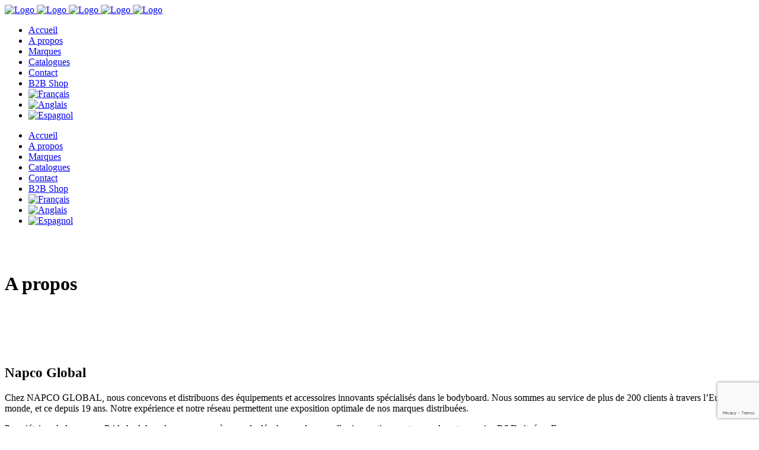

--- FILE ---
content_type: text/html; charset=UTF-8
request_url: https://www.napcoglobal.com/fr/a-propos/
body_size: 12987
content:
	<!DOCTYPE html>
<html lang="fr-FR">
<head>
	<meta charset="UTF-8" />
	
	<title>A propos - Napco Global Distributeur sports de glisse</title><link rel="preload" data-rocket-preload as="style" href="https://fonts.googleapis.com/css?family=Raleway%3A100%2C200%2C300%2C400%2C500%2C600%2C700%2C800%2C900%2C300italic%2C400italic%7CRaleway%3A100%2C200%2C300%2C400%2C500%2C600%2C700%2C800%2C900%2C300italic%2C400italic&#038;subset=latin%2Clatin-ext&#038;display=swap" /><link rel="stylesheet" href="https://fonts.googleapis.com/css?family=Raleway%3A100%2C200%2C300%2C400%2C500%2C600%2C700%2C800%2C900%2C300italic%2C400italic%7CRaleway%3A100%2C200%2C300%2C400%2C500%2C600%2C700%2C800%2C900%2C300italic%2C400italic&#038;subset=latin%2Clatin-ext&#038;display=swap" media="print" onload="this.media='all'" /><noscript><link rel="stylesheet" href="https://fonts.googleapis.com/css?family=Raleway%3A100%2C200%2C300%2C400%2C500%2C600%2C700%2C800%2C900%2C300italic%2C400italic%7CRaleway%3A100%2C200%2C300%2C400%2C500%2C600%2C700%2C800%2C900%2C300italic%2C400italic&#038;subset=latin%2Clatin-ext&#038;display=swap" /></noscript>

				<meta name="viewport" content="width=device-width,initial-scale=1,user-scalable=no">
		
	<link rel="profile" href="http://gmpg.org/xfn/11" />
	<link rel="pingback" href="https://www.napcoglobal.com/xmlrpc.php" />


	<link rel="apple-touch-icon" sizes="180x180" href="/wp-content/themes/bridge-child/images/fav/apple-touch-icon.png">
	<link rel="icon" type="image/png" sizes="32x32" href="/wp-content/themes/bridge-child/images/fav/favicon-32x32.png">
	<link rel="icon" type="image/png" sizes="16x16" href="/wp-content/themes/bridge-child/images/fav/favicon-16x16.png">
	<link rel="manifest" href="/wp-content/themes/bridge-child/images/fav/manifest.json">
	<link rel="mask-icon" href="/wp-content/themes/bridge-child/images/fav/safari-pinned-tab.svg" color="#5bbad5">
	<link rel="shortcut icon" href="/wp-content/themes/bridge-child/images/fav/favicon.ico">
	<meta name="msapplication-config" content="/wp-content/themes/bridge-child/images/fav/browserconfig.xml">
	<meta name="theme-color" content="#ffffff">

	<script type="text/javascript">var filter = "null"</script>
	<script type="text/javascript">var getLangCode = 'fr'</script>
	
	
<script type="application/javascript">var QodeAjaxUrl = "https://www.napcoglobal.com/wp-admin/admin-ajax.php"</script><meta name='robots' content='index, follow, max-image-preview:large, max-snippet:-1, max-video-preview:-1' />
	<style>img:is([sizes="auto" i], [sizes^="auto," i]) { contain-intrinsic-size: 3000px 1500px }</style>
	<link rel="alternate" hreflang="fr-fr" href="https://www.napcoglobal.com/fr/a-propos/" />
<link rel="alternate" hreflang="en-us" href="https://www.napcoglobal.com/en/about/" />
<link rel="alternate" hreflang="es-es" href="https://www.napcoglobal.com/es/quienes-somos/" />
<link rel="alternate" hreflang="x-default" href="https://www.napcoglobal.com/fr/a-propos/" />

	<!-- This site is optimized with the Yoast SEO plugin v24.2 - https://yoast.com/wordpress/plugins/seo/ -->
	<link rel="canonical" href="https://www.napcoglobal.com/fr/a-propos/" />
	<meta property="og:locale" content="fr_FR" />
	<meta property="og:type" content="article" />
	<meta property="og:title" content="A propos - Napco Global Distributeur sports de glisse" />
	<meta property="og:url" content="https://www.napcoglobal.com/fr/a-propos/" />
	<meta property="og:site_name" content="Napco Global" />
	<meta property="article:modified_time" content="2018-08-24T11:51:39+00:00" />
	<meta name="twitter:card" content="summary_large_image" />
	<script type="application/ld+json" class="yoast-schema-graph">{"@context":"https://schema.org","@graph":[{"@type":"WebPage","@id":"https://www.napcoglobal.com/fr/a-propos/","url":"https://www.napcoglobal.com/fr/a-propos/","name":"A propos - Napco Global Distributeur sports de glisse","isPartOf":{"@id":"https://www.napcoglobal.com/fr/#website"},"datePublished":"2017-10-09T19:20:49+00:00","dateModified":"2018-08-24T11:51:39+00:00","breadcrumb":{"@id":"https://www.napcoglobal.com/fr/a-propos/#breadcrumb"},"inLanguage":"fr-FR","potentialAction":[{"@type":"ReadAction","target":["https://www.napcoglobal.com/fr/a-propos/"]}]},{"@type":"BreadcrumbList","@id":"https://www.napcoglobal.com/fr/a-propos/#breadcrumb","itemListElement":[{"@type":"ListItem","position":1,"name":"Accueil","item":"https://www.napcoglobal.com/fr/"},{"@type":"ListItem","position":2,"name":"A propos"}]},{"@type":"WebSite","@id":"https://www.napcoglobal.com/fr/#website","url":"https://www.napcoglobal.com/fr/","name":"Napco Global","description":"","potentialAction":[{"@type":"SearchAction","target":{"@type":"EntryPoint","urlTemplate":"https://www.napcoglobal.com/fr/?s={search_term_string}"},"query-input":{"@type":"PropertyValueSpecification","valueRequired":true,"valueName":"search_term_string"}}],"inLanguage":"fr-FR"}]}</script>
	<!-- / Yoast SEO plugin. -->


<link rel='dns-prefetch' href='//maps.googleapis.com' />
<link href='https://fonts.gstatic.com' crossorigin rel='preconnect' />
<link rel="alternate" type="application/rss+xml" title="Napco Global &raquo; Flux" href="https://www.napcoglobal.com/fr/feed/" />
<link rel="alternate" type="application/rss+xml" title="Napco Global &raquo; Flux des commentaires" href="https://www.napcoglobal.com/fr/comments/feed/" />
<style id='wp-emoji-styles-inline-css' type='text/css'>

	img.wp-smiley, img.emoji {
		display: inline !important;
		border: none !important;
		box-shadow: none !important;
		height: 1em !important;
		width: 1em !important;
		margin: 0 0.07em !important;
		vertical-align: -0.1em !important;
		background: none !important;
		padding: 0 !important;
	}
</style>
<link rel='stylesheet' id='wp-block-library-css' href='https://www.napcoglobal.com/wp-includes/css/dist/block-library/style.min.css?ver=1f1109602adb9f5c245c5d07a5692ba3' type='text/css' media='all' />
<style id='classic-theme-styles-inline-css' type='text/css'>
/*! This file is auto-generated */
.wp-block-button__link{color:#fff;background-color:#32373c;border-radius:9999px;box-shadow:none;text-decoration:none;padding:calc(.667em + 2px) calc(1.333em + 2px);font-size:1.125em}.wp-block-file__button{background:#32373c;color:#fff;text-decoration:none}
</style>
<style id='global-styles-inline-css' type='text/css'>
:root{--wp--preset--aspect-ratio--square: 1;--wp--preset--aspect-ratio--4-3: 4/3;--wp--preset--aspect-ratio--3-4: 3/4;--wp--preset--aspect-ratio--3-2: 3/2;--wp--preset--aspect-ratio--2-3: 2/3;--wp--preset--aspect-ratio--16-9: 16/9;--wp--preset--aspect-ratio--9-16: 9/16;--wp--preset--color--black: #000000;--wp--preset--color--cyan-bluish-gray: #abb8c3;--wp--preset--color--white: #ffffff;--wp--preset--color--pale-pink: #f78da7;--wp--preset--color--vivid-red: #cf2e2e;--wp--preset--color--luminous-vivid-orange: #ff6900;--wp--preset--color--luminous-vivid-amber: #fcb900;--wp--preset--color--light-green-cyan: #7bdcb5;--wp--preset--color--vivid-green-cyan: #00d084;--wp--preset--color--pale-cyan-blue: #8ed1fc;--wp--preset--color--vivid-cyan-blue: #0693e3;--wp--preset--color--vivid-purple: #9b51e0;--wp--preset--gradient--vivid-cyan-blue-to-vivid-purple: linear-gradient(135deg,rgba(6,147,227,1) 0%,rgb(155,81,224) 100%);--wp--preset--gradient--light-green-cyan-to-vivid-green-cyan: linear-gradient(135deg,rgb(122,220,180) 0%,rgb(0,208,130) 100%);--wp--preset--gradient--luminous-vivid-amber-to-luminous-vivid-orange: linear-gradient(135deg,rgba(252,185,0,1) 0%,rgba(255,105,0,1) 100%);--wp--preset--gradient--luminous-vivid-orange-to-vivid-red: linear-gradient(135deg,rgba(255,105,0,1) 0%,rgb(207,46,46) 100%);--wp--preset--gradient--very-light-gray-to-cyan-bluish-gray: linear-gradient(135deg,rgb(238,238,238) 0%,rgb(169,184,195) 100%);--wp--preset--gradient--cool-to-warm-spectrum: linear-gradient(135deg,rgb(74,234,220) 0%,rgb(151,120,209) 20%,rgb(207,42,186) 40%,rgb(238,44,130) 60%,rgb(251,105,98) 80%,rgb(254,248,76) 100%);--wp--preset--gradient--blush-light-purple: linear-gradient(135deg,rgb(255,206,236) 0%,rgb(152,150,240) 100%);--wp--preset--gradient--blush-bordeaux: linear-gradient(135deg,rgb(254,205,165) 0%,rgb(254,45,45) 50%,rgb(107,0,62) 100%);--wp--preset--gradient--luminous-dusk: linear-gradient(135deg,rgb(255,203,112) 0%,rgb(199,81,192) 50%,rgb(65,88,208) 100%);--wp--preset--gradient--pale-ocean: linear-gradient(135deg,rgb(255,245,203) 0%,rgb(182,227,212) 50%,rgb(51,167,181) 100%);--wp--preset--gradient--electric-grass: linear-gradient(135deg,rgb(202,248,128) 0%,rgb(113,206,126) 100%);--wp--preset--gradient--midnight: linear-gradient(135deg,rgb(2,3,129) 0%,rgb(40,116,252) 100%);--wp--preset--font-size--small: 13px;--wp--preset--font-size--medium: 20px;--wp--preset--font-size--large: 36px;--wp--preset--font-size--x-large: 42px;--wp--preset--spacing--20: 0.44rem;--wp--preset--spacing--30: 0.67rem;--wp--preset--spacing--40: 1rem;--wp--preset--spacing--50: 1.5rem;--wp--preset--spacing--60: 2.25rem;--wp--preset--spacing--70: 3.38rem;--wp--preset--spacing--80: 5.06rem;--wp--preset--shadow--natural: 6px 6px 9px rgba(0, 0, 0, 0.2);--wp--preset--shadow--deep: 12px 12px 50px rgba(0, 0, 0, 0.4);--wp--preset--shadow--sharp: 6px 6px 0px rgba(0, 0, 0, 0.2);--wp--preset--shadow--outlined: 6px 6px 0px -3px rgba(255, 255, 255, 1), 6px 6px rgba(0, 0, 0, 1);--wp--preset--shadow--crisp: 6px 6px 0px rgba(0, 0, 0, 1);}:where(.is-layout-flex){gap: 0.5em;}:where(.is-layout-grid){gap: 0.5em;}body .is-layout-flex{display: flex;}.is-layout-flex{flex-wrap: wrap;align-items: center;}.is-layout-flex > :is(*, div){margin: 0;}body .is-layout-grid{display: grid;}.is-layout-grid > :is(*, div){margin: 0;}:where(.wp-block-columns.is-layout-flex){gap: 2em;}:where(.wp-block-columns.is-layout-grid){gap: 2em;}:where(.wp-block-post-template.is-layout-flex){gap: 1.25em;}:where(.wp-block-post-template.is-layout-grid){gap: 1.25em;}.has-black-color{color: var(--wp--preset--color--black) !important;}.has-cyan-bluish-gray-color{color: var(--wp--preset--color--cyan-bluish-gray) !important;}.has-white-color{color: var(--wp--preset--color--white) !important;}.has-pale-pink-color{color: var(--wp--preset--color--pale-pink) !important;}.has-vivid-red-color{color: var(--wp--preset--color--vivid-red) !important;}.has-luminous-vivid-orange-color{color: var(--wp--preset--color--luminous-vivid-orange) !important;}.has-luminous-vivid-amber-color{color: var(--wp--preset--color--luminous-vivid-amber) !important;}.has-light-green-cyan-color{color: var(--wp--preset--color--light-green-cyan) !important;}.has-vivid-green-cyan-color{color: var(--wp--preset--color--vivid-green-cyan) !important;}.has-pale-cyan-blue-color{color: var(--wp--preset--color--pale-cyan-blue) !important;}.has-vivid-cyan-blue-color{color: var(--wp--preset--color--vivid-cyan-blue) !important;}.has-vivid-purple-color{color: var(--wp--preset--color--vivid-purple) !important;}.has-black-background-color{background-color: var(--wp--preset--color--black) !important;}.has-cyan-bluish-gray-background-color{background-color: var(--wp--preset--color--cyan-bluish-gray) !important;}.has-white-background-color{background-color: var(--wp--preset--color--white) !important;}.has-pale-pink-background-color{background-color: var(--wp--preset--color--pale-pink) !important;}.has-vivid-red-background-color{background-color: var(--wp--preset--color--vivid-red) !important;}.has-luminous-vivid-orange-background-color{background-color: var(--wp--preset--color--luminous-vivid-orange) !important;}.has-luminous-vivid-amber-background-color{background-color: var(--wp--preset--color--luminous-vivid-amber) !important;}.has-light-green-cyan-background-color{background-color: var(--wp--preset--color--light-green-cyan) !important;}.has-vivid-green-cyan-background-color{background-color: var(--wp--preset--color--vivid-green-cyan) !important;}.has-pale-cyan-blue-background-color{background-color: var(--wp--preset--color--pale-cyan-blue) !important;}.has-vivid-cyan-blue-background-color{background-color: var(--wp--preset--color--vivid-cyan-blue) !important;}.has-vivid-purple-background-color{background-color: var(--wp--preset--color--vivid-purple) !important;}.has-black-border-color{border-color: var(--wp--preset--color--black) !important;}.has-cyan-bluish-gray-border-color{border-color: var(--wp--preset--color--cyan-bluish-gray) !important;}.has-white-border-color{border-color: var(--wp--preset--color--white) !important;}.has-pale-pink-border-color{border-color: var(--wp--preset--color--pale-pink) !important;}.has-vivid-red-border-color{border-color: var(--wp--preset--color--vivid-red) !important;}.has-luminous-vivid-orange-border-color{border-color: var(--wp--preset--color--luminous-vivid-orange) !important;}.has-luminous-vivid-amber-border-color{border-color: var(--wp--preset--color--luminous-vivid-amber) !important;}.has-light-green-cyan-border-color{border-color: var(--wp--preset--color--light-green-cyan) !important;}.has-vivid-green-cyan-border-color{border-color: var(--wp--preset--color--vivid-green-cyan) !important;}.has-pale-cyan-blue-border-color{border-color: var(--wp--preset--color--pale-cyan-blue) !important;}.has-vivid-cyan-blue-border-color{border-color: var(--wp--preset--color--vivid-cyan-blue) !important;}.has-vivid-purple-border-color{border-color: var(--wp--preset--color--vivid-purple) !important;}.has-vivid-cyan-blue-to-vivid-purple-gradient-background{background: var(--wp--preset--gradient--vivid-cyan-blue-to-vivid-purple) !important;}.has-light-green-cyan-to-vivid-green-cyan-gradient-background{background: var(--wp--preset--gradient--light-green-cyan-to-vivid-green-cyan) !important;}.has-luminous-vivid-amber-to-luminous-vivid-orange-gradient-background{background: var(--wp--preset--gradient--luminous-vivid-amber-to-luminous-vivid-orange) !important;}.has-luminous-vivid-orange-to-vivid-red-gradient-background{background: var(--wp--preset--gradient--luminous-vivid-orange-to-vivid-red) !important;}.has-very-light-gray-to-cyan-bluish-gray-gradient-background{background: var(--wp--preset--gradient--very-light-gray-to-cyan-bluish-gray) !important;}.has-cool-to-warm-spectrum-gradient-background{background: var(--wp--preset--gradient--cool-to-warm-spectrum) !important;}.has-blush-light-purple-gradient-background{background: var(--wp--preset--gradient--blush-light-purple) !important;}.has-blush-bordeaux-gradient-background{background: var(--wp--preset--gradient--blush-bordeaux) !important;}.has-luminous-dusk-gradient-background{background: var(--wp--preset--gradient--luminous-dusk) !important;}.has-pale-ocean-gradient-background{background: var(--wp--preset--gradient--pale-ocean) !important;}.has-electric-grass-gradient-background{background: var(--wp--preset--gradient--electric-grass) !important;}.has-midnight-gradient-background{background: var(--wp--preset--gradient--midnight) !important;}.has-small-font-size{font-size: var(--wp--preset--font-size--small) !important;}.has-medium-font-size{font-size: var(--wp--preset--font-size--medium) !important;}.has-large-font-size{font-size: var(--wp--preset--font-size--large) !important;}.has-x-large-font-size{font-size: var(--wp--preset--font-size--x-large) !important;}
:where(.wp-block-post-template.is-layout-flex){gap: 1.25em;}:where(.wp-block-post-template.is-layout-grid){gap: 1.25em;}
:where(.wp-block-columns.is-layout-flex){gap: 2em;}:where(.wp-block-columns.is-layout-grid){gap: 2em;}
:root :where(.wp-block-pullquote){font-size: 1.5em;line-height: 1.6;}
</style>
<link data-minify="1" rel='stylesheet' id='wpml-blocks-css' href='https://www.napcoglobal.com/wp-content/cache/min/1/wp-content/plugins/sitepress-multilingual-cms/dist/css/blocks/styles.css?ver=1736257262' type='text/css' media='all' />
<link rel='stylesheet' id='wpml-menu-item-0-css' href='https://www.napcoglobal.com/wp-content/plugins/sitepress-multilingual-cms/templates/language-switchers/menu-item/style.min.css?ver=1' type='text/css' media='all' />
<link rel='stylesheet' id='default_style-css' href='https://www.napcoglobal.com/wp-content/themes/bridge/style.css?ver=1f1109602adb9f5c245c5d07a5692ba3' type='text/css' media='all' />
<link data-minify="1" rel='stylesheet' id='qode_font_awesome-css' href='https://www.napcoglobal.com/wp-content/cache/min/1/wp-content/themes/bridge/css/font-awesome/css/font-awesome.min.css?ver=1736257262' type='text/css' media='all' />
<link data-minify="1" rel='stylesheet' id='qode_font_elegant-css' href='https://www.napcoglobal.com/wp-content/cache/min/1/wp-content/themes/bridge/css/elegant-icons/style.min.css?ver=1736257262' type='text/css' media='all' />
<link data-minify="1" rel='stylesheet' id='qode_linea_icons-css' href='https://www.napcoglobal.com/wp-content/cache/min/1/wp-content/themes/bridge/css/linea-icons/style.css?ver=1736257262' type='text/css' media='all' />
<link rel='stylesheet' id='stylesheet-css' href='https://www.napcoglobal.com/wp-content/themes/bridge/css/stylesheet.min.css?ver=1f1109602adb9f5c245c5d07a5692ba3' type='text/css' media='all' />
<link data-minify="1" rel='stylesheet' id='qode_print-css' href='https://www.napcoglobal.com/wp-content/cache/min/1/wp-content/themes/bridge/css/print.css?ver=1736257262' type='text/css' media='all' />
<link rel='stylesheet' id='mac_stylesheet-css' href='https://www.napcoglobal.com/wp-content/themes/bridge/css/mac_stylesheet.css?ver=1f1109602adb9f5c245c5d07a5692ba3' type='text/css' media='all' />
<link data-minify="1" rel='stylesheet' id='webkit-css' href='https://www.napcoglobal.com/wp-content/cache/min/1/wp-content/themes/bridge/css/webkit_stylesheet.css?ver=1736257262' type='text/css' media='all' />
<link data-minify="1" rel='stylesheet' id='style_dynamic-css' href='https://www.napcoglobal.com/wp-content/cache/min/1/wp-content/themes/bridge/css/style_dynamic.css?ver=1736257262' type='text/css' media='all' />
<link rel='stylesheet' id='responsive-css' href='https://www.napcoglobal.com/wp-content/themes/bridge/css/responsive.min.css?ver=1f1109602adb9f5c245c5d07a5692ba3' type='text/css' media='all' />
<link data-minify="1" rel='stylesheet' id='style_dynamic_responsive-css' href='https://www.napcoglobal.com/wp-content/cache/min/1/wp-content/themes/bridge/css/style_dynamic_responsive.css?ver=1736257262' type='text/css' media='all' />
<link data-minify="1" rel='stylesheet' id='js_composer_front-css' href='https://www.napcoglobal.com/wp-content/cache/min/1/wp-content/plugins/js_composer/assets/css/js_composer.min.css?ver=1736257262' type='text/css' media='all' />
<link data-minify="1" rel='stylesheet' id='custom_css-css' href='https://www.napcoglobal.com/wp-content/cache/min/1/wp-content/themes/bridge/css/custom_css.css?ver=1736257262' type='text/css' media='all' />
<link data-minify="1" rel='stylesheet' id='childstyle-css' href='https://www.napcoglobal.com/wp-content/cache/min/1/wp-content/themes/bridge-child/style.css?ver=1736257262' type='text/css' media='all' />
<style id='rocket-lazyload-inline-css' type='text/css'>
.rll-youtube-player{position:relative;padding-bottom:56.23%;height:0;overflow:hidden;max-width:100%;}.rll-youtube-player:focus-within{outline: 2px solid currentColor;outline-offset: 5px;}.rll-youtube-player iframe{position:absolute;top:0;left:0;width:100%;height:100%;z-index:100;background:0 0}.rll-youtube-player img{bottom:0;display:block;left:0;margin:auto;max-width:100%;width:100%;position:absolute;right:0;top:0;border:none;height:auto;-webkit-transition:.4s all;-moz-transition:.4s all;transition:.4s all}.rll-youtube-player img:hover{-webkit-filter:brightness(75%)}.rll-youtube-player .play{height:100%;width:100%;left:0;top:0;position:absolute;background:url(https://www.napcoglobal.com/wp-content/plugins/wp-rocket/assets/img/youtube.png) no-repeat center;background-color: transparent !important;cursor:pointer;border:none;}
</style>
<script type="text/javascript" src="https://www.napcoglobal.com/wp-includes/js/jquery/jquery.min.js?ver=3.7.1" id="jquery-core-js"></script>
<script type="text/javascript" src="https://www.napcoglobal.com/wp-includes/js/jquery/jquery-migrate.min.js?ver=3.4.1" id="jquery-migrate-js" data-rocket-defer defer></script>
<link rel="https://api.w.org/" href="https://www.napcoglobal.com/fr/wp-json/" /><link rel="alternate" title="JSON" type="application/json" href="https://www.napcoglobal.com/fr/wp-json/wp/v2/pages/183" /><link rel="EditURI" type="application/rsd+xml" title="RSD" href="https://www.napcoglobal.com/xmlrpc.php?rsd" />

<link rel='shortlink' href='https://www.napcoglobal.com/fr/?p=183' />
<link rel="alternate" title="oEmbed (JSON)" type="application/json+oembed" href="https://www.napcoglobal.com/fr/wp-json/oembed/1.0/embed?url=https%3A%2F%2Fwww.napcoglobal.com%2Ffr%2Fa-propos%2F" />
<link rel="alternate" title="oEmbed (XML)" type="text/xml+oembed" href="https://www.napcoglobal.com/fr/wp-json/oembed/1.0/embed?url=https%3A%2F%2Fwww.napcoglobal.com%2Ffr%2Fa-propos%2F&#038;format=xml" />
<meta name="generator" content="WPML ver:4.6.15 stt:1,4,2;" />
    <!-- Global site tag (gtag.js) - Google Analytics -->
<script async src="https://www.googletagmanager.com/gtag/js?id=UA-68766907-19"></script>
<script>
  window.dataLayer = window.dataLayer || [];
  function gtag(){dataLayer.push(arguments);}
  gtag('js', new Date());

  gtag('config', 'UA-68766907-19');
</script>
<style type="text/css">.recentcomments a{display:inline !important;padding:0 !important;margin:0 !important;}</style><meta name="generator" content="Powered by Visual Composer - drag and drop page builder for WordPress."/>
<!--[if lte IE 9]><link rel="stylesheet" type="text/css" href="https://www.napcoglobal.com/wp-content/plugins/js_composer/assets/css/vc_lte_ie9.min.css" media="screen"><![endif]--><style type="text/css" data-type="vc_shortcodes-custom-css">.vc_custom_1535111459178{margin-top: 20px !important;}</style><noscript><style type="text/css"> .wpb_animate_when_almost_visible { opacity: 1; }</style></noscript><noscript><style id="rocket-lazyload-nojs-css">.rll-youtube-player, [data-lazy-src]{display:none !important;}</style></noscript><meta name="generator" content="WP Rocket 3.17.4" data-wpr-features="wpr_defer_js wpr_minify_js wpr_lazyload_iframes wpr_minify_css wpr_desktop" /></head>

<body class="page-template page-template-full_width page-template-full_width-php page page-id-183  qode_grid_1300 footer_responsive_adv qode-child-theme-ver-1.0.0 qode-theme-ver-11.2 qode-theme-bridge wpb-js-composer js-comp-ver-5.2.1 vc_responsive" itemscope itemtype="http://schema.org/WebPage">

						<div data-rocket-location-hash="46b5ec384d1573651fcf9e2729907712" class="wrapper">
	<div data-rocket-location-hash="09f360d2f233103e1c4ecf3ea77a2d76" class="wrapper_inner">
	<!-- Google Analytics start -->
		<!-- Google Analytics end -->

	


<header data-rocket-location-hash="27a05bb204e95ae3cc8e6d6d70b3c9ca" class=" scroll_header_top_area  fixed transparent scrolled_not_transparent page_header">
    <div class="header_inner clearfix">

		<div class="header_top_bottom_holder">
		<div class="header_bottom clearfix" style=' background-color:rgba(255, 255, 255, 0);' >
		                    					<div class="header_inner_left">
                        													<div class="mobile_menu_button">
                                <span>
                                    <span aria-hidden="true" class="qode_icon_font_elegant icon_menu " ></span>                                </span>
                            </div>
												<div class="logo_wrapper">
                            							<div class="q_logo">
								<a itemprop="url" href="https://www.napcoglobal.com/fr/">
									<img itemprop="image" class="normal" src="https://www.napcoglobal.com/wp-content/uploads/2018/08/logonapco.png" alt="Logo"/>
									<img itemprop="image" class="light" src="https://www.napcoglobal.com/wp-content/uploads/2018/08/logonapco.png" alt="Logo"/>
									<img itemprop="image" class="dark" src="https://www.napcoglobal.com/wp-content/uploads/2018/08/logonapco.png" alt="Logo"/>
									<img itemprop="image" class="sticky" src="https://www.napcoglobal.com/wp-content/uploads/2018/08/logonapco.png" alt="Logo"/>
									<img itemprop="image" class="mobile" src="https://www.napcoglobal.com/wp-content/uploads/2018/08/logonapco.png" alt="Logo"/>
																	</a>
							</div>
                            						</div>
                                                					</div>
                    					                                                							<div class="header_inner_right">
                                <div class="side_menu_button_wrapper right">
																		                                    <div class="side_menu_button">

										                                                                                                                    </div>
                                </div>
							</div>
						
						
						<nav class="main_menu drop_down right">
						<ul id="menu-main-menu" class=""><li id="nav-menu-item-197" class="menu-item menu-item-type-post_type menu-item-object-page menu-item-home  narrow"><a href="https://www.napcoglobal.com/fr/" class=""><i class="menu_icon blank fa"></i><span>Accueil</span><span class="plus"></span></a></li>
<li id="nav-menu-item-196" class="menu-item menu-item-type-post_type menu-item-object-page current-menu-item page_item page-item-183 current_page_item active narrow"><a href="https://www.napcoglobal.com/fr/a-propos/" class=" current "><i class="menu_icon blank fa"></i><span>A propos</span><span class="plus"></span></a></li>
<li id="nav-menu-item-215" class="menu-item menu-item-type-custom menu-item-object-custom  narrow"><a href="/fr/marques/" class=""><i class="menu_icon blank fa"></i><span>Marques</span><span class="plus"></span></a></li>
<li id="nav-menu-item-385" class="menu-item menu-item-type-post_type menu-item-object-page  narrow"><a href="https://www.napcoglobal.com/fr/catalogues/" class=""><i class="menu_icon blank fa"></i><span>Catalogues</span><span class="plus"></span></a></li>
<li id="nav-menu-item-193" class="menu-item menu-item-type-post_type menu-item-object-page  narrow"><a href="https://www.napcoglobal.com/fr/contact/" class=""><i class="menu_icon blank fa"></i><span>Contact</span><span class="plus"></span></a></li>
<li id="nav-menu-item-198" class="menu-item menu-item-type-custom menu-item-object-custom  narrow"><a target="_blank" href="https://b2b.napcoglobal.com" class=""><i class="menu_icon blank fa"></i><span>B2B Shop</span><span class="plus"></span></a></li>
<li id="nav-menu-item-wpml-ls-12-fr" class="menu-item wpml-ls-slot-12 wpml-ls-item wpml-ls-item-fr wpml-ls-current-language wpml-ls-menu-item wpml-ls-first-item menu-item-type-wpml_ls_menu_item menu-item-object-wpml_ls_menu_item  narrow"><a href="https://www.napcoglobal.com/fr/a-propos/" class=""><i class="menu_icon blank fa"></i><span><img
            class="wpml-ls-flag"
            src="https://www.napcoglobal.com/wp-content/plugins/sitepress-multilingual-cms/res/flags/fr.png"
            alt="Français"
            
            
    /></span><span class="plus"></span></a></li>
<li id="nav-menu-item-wpml-ls-12-en" class="menu-item wpml-ls-slot-12 wpml-ls-item wpml-ls-item-en wpml-ls-menu-item menu-item-type-wpml_ls_menu_item menu-item-object-wpml_ls_menu_item  narrow"><a href="https://www.napcoglobal.com/en/about/" class=""><i class="menu_icon blank fa"></i><span><img
            class="wpml-ls-flag"
            src="https://www.napcoglobal.com/wp-content/plugins/sitepress-multilingual-cms/res/flags/en.png"
            alt="Anglais"
            
            
    /></span><span class="plus"></span></a></li>
<li id="nav-menu-item-wpml-ls-12-es" class="menu-item wpml-ls-slot-12 wpml-ls-item wpml-ls-item-es wpml-ls-menu-item wpml-ls-last-item menu-item-type-wpml_ls_menu_item menu-item-object-wpml_ls_menu_item  narrow"><a href="https://www.napcoglobal.com/es/quienes-somos/" class=""><i class="menu_icon blank fa"></i><span><img
            class="wpml-ls-flag"
            src="https://www.napcoglobal.com/wp-content/plugins/sitepress-multilingual-cms/res/flags/es.png"
            alt="Espagnol"
            
            
    /></span><span class="plus"></span></a></li>
</ul>						</nav>
						                        										<nav class="mobile_menu">
                        <ul id="menu-main-menu-1" class=""><li id="mobile-menu-item-197" class="menu-item menu-item-type-post_type menu-item-object-page menu-item-home "><a href="https://www.napcoglobal.com/fr/" class=""><span>Accueil</span></a><span class="mobile_arrow"><i class="fa fa-angle-right"></i><i class="fa fa-angle-down"></i></span></li>
<li id="mobile-menu-item-196" class="menu-item menu-item-type-post_type menu-item-object-page current-menu-item page_item page-item-183 current_page_item active"><a href="https://www.napcoglobal.com/fr/a-propos/" class=" current "><span>A propos</span></a><span class="mobile_arrow"><i class="fa fa-angle-right"></i><i class="fa fa-angle-down"></i></span></li>
<li id="mobile-menu-item-215" class="menu-item menu-item-type-custom menu-item-object-custom "><a href="/fr/marques/" class=""><span>Marques</span></a><span class="mobile_arrow"><i class="fa fa-angle-right"></i><i class="fa fa-angle-down"></i></span></li>
<li id="mobile-menu-item-385" class="menu-item menu-item-type-post_type menu-item-object-page "><a href="https://www.napcoglobal.com/fr/catalogues/" class=""><span>Catalogues</span></a><span class="mobile_arrow"><i class="fa fa-angle-right"></i><i class="fa fa-angle-down"></i></span></li>
<li id="mobile-menu-item-193" class="menu-item menu-item-type-post_type menu-item-object-page "><a href="https://www.napcoglobal.com/fr/contact/" class=""><span>Contact</span></a><span class="mobile_arrow"><i class="fa fa-angle-right"></i><i class="fa fa-angle-down"></i></span></li>
<li id="mobile-menu-item-198" class="menu-item menu-item-type-custom menu-item-object-custom "><a target="_blank" href="https://b2b.napcoglobal.com" class=""><span>B2B Shop</span></a><span class="mobile_arrow"><i class="fa fa-angle-right"></i><i class="fa fa-angle-down"></i></span></li>
<li id="mobile-menu-item-wpml-ls-12-fr" class="menu-item wpml-ls-slot-12 wpml-ls-item wpml-ls-item-fr wpml-ls-current-language wpml-ls-menu-item wpml-ls-first-item menu-item-type-wpml_ls_menu_item menu-item-object-wpml_ls_menu_item "><a href="https://www.napcoglobal.com/fr/a-propos/" class=""><span><img
            class="wpml-ls-flag"
            src="https://www.napcoglobal.com/wp-content/plugins/sitepress-multilingual-cms/res/flags/fr.png"
            alt="Français"
            
            
    /></span></a><span class="mobile_arrow"><i class="fa fa-angle-right"></i><i class="fa fa-angle-down"></i></span></li>
<li id="mobile-menu-item-wpml-ls-12-en" class="menu-item wpml-ls-slot-12 wpml-ls-item wpml-ls-item-en wpml-ls-menu-item menu-item-type-wpml_ls_menu_item menu-item-object-wpml_ls_menu_item "><a href="https://www.napcoglobal.com/en/about/" class=""><span><img
            class="wpml-ls-flag"
            src="https://www.napcoglobal.com/wp-content/plugins/sitepress-multilingual-cms/res/flags/en.png"
            alt="Anglais"
            
            
    /></span></a><span class="mobile_arrow"><i class="fa fa-angle-right"></i><i class="fa fa-angle-down"></i></span></li>
<li id="mobile-menu-item-wpml-ls-12-es" class="menu-item wpml-ls-slot-12 wpml-ls-item wpml-ls-item-es wpml-ls-menu-item wpml-ls-last-item menu-item-type-wpml_ls_menu_item menu-item-object-wpml_ls_menu_item "><a href="https://www.napcoglobal.com/es/quienes-somos/" class=""><span><img
            class="wpml-ls-flag"
            src="https://www.napcoglobal.com/wp-content/plugins/sitepress-multilingual-cms/res/flags/es.png"
            alt="Espagnol"
            
            
    /></span></a><span class="mobile_arrow"><i class="fa fa-angle-right"></i><i class="fa fa-angle-down"></i></span></li>
</ul>					</nav>
				</div>
	</div>
	</div>

</header>
	

    		<a id='back_to_top' href='#'>
			<span class="fa-stack">
				<i class="fa fa-arrow-up" style=""></i>
			</span>
		</a>
	    	
    
	

    


<div data-rocket-location-hash="87423c3b3089c7fa1cbc59a2804f2264" class="content ">
						<div class="content_inner  ">
									<div class="title_outer animate_title_text"    data-height="200">
		<div class="title title_size_medium  position_left " style="height:200px;">
			<div class="image not_responsive"></div>
										<div class="title_holder"  style="padding-top:42px;height:158px;">
					<div class="container">
						<div class="container_inner clearfix">
								<div class="title_subtitle_holder" >
                                                                																		<h1 ><span>A propos</span></h1>
																			<span class="separator small left"  ></span>
																	
																										                                                            </div>
						</div>
					</div>
				</div>
								</div>
			</div>
			<div class="full_width">
	<div class="full_width_inner" >
										<div id="logo-animation-trigger"     class="vc_row wpb_row section vc_row-fluid  grid_section" style=' text-align:left;'><div class=" section_inner clearfix"><div class='section_inner_margin clearfix'><div class="wpb_column vc_column_container vc_col-sm-12"><div class="vc_column-inner "><div class="wpb_wrapper"><div class='q_elements_holder two_columns responsive_mode_from_768 alignment_one_column_left' ><div class='q_elements_item' data-animation='no' style='vertical-align:middle;'><div class='q_elements_item_inner'><div class='q_elements_item_content q_elements_holder_custom_282116'><style type="text/css" data-type="q_elements_custom_padding" scoped>@media only screen and (min-width: 600px) and (max-width: 768px) { .q_elements_item_content.q_elements_holder_custom_282116{ padding: 0 0 64px 0 !important;}}@media only screen and (min-width: 480px) and (max-width: 600px) { .q_elements_item_content.q_elements_holder_custom_282116{ padding: 0 0 64px 0 !important;}}@media only screen and (max-width: 480px) { .q_elements_item_content.q_elements_holder_custom_282116{ padding: 0 0 64px 0 !important;}}</style><div class="custom_font_holder" style=" font-size: 15px; line-height: 26px; font-style: normal; font-weight: 300; text-decoration: none; margin: 10; text-align: left;"></p>
<h2>Napco Global</h2>
<p></div>
	<div class="wpb_text_column wpb_content_element  vc_custom_1535111459178">
		<div class="wpb_wrapper">
			<p>Chez NAPCO GLOBAL, nous concevons et distribuons des équipements et accessoires innovants spécialisés dans le bodyboard. Nous sommes au service de plus de 200 clients à travers l’Europe et le monde, et ce depuis 19 ans. Notre expérience et notre réseau permettent une exposition optimale de nos marques distribuées.</p>
<p>Propriétaires de la marque Pride bodyboards, nous avons à cœur de développer de nouvelles innovations au travers de notre service R&amp;D situé en France.</p>

		</div> 
	</div> </div></div></div><div class='q_elements_item' data-animation='no' style='vertical-align:top;'><div class='q_elements_item_inner'><div class='q_elements_item_content q_elements_holder_custom_611253'>
	<div class="wpb_raw_code wpb_content_element wpb_raw_html" >
		<div class="wpb_wrapper">
			<svg version="1.1" id="logo-napco" xmlns="http://www.w3.org/2000/svg" xmlns:xlink="http://www.w3.org/1999/xlink" x="0px" y="0px" viewBox="0 0 841.9 595.3" enable-background="new 0 0 841.9 595.3" xml:space="preserve">


	<path d="M262.1,332.5L229,285.2c-1.1-1.5-2.3-4.1-2.3-4.1v51.4h-17.4v-69.7h22.8l33.2,47.3c1.1,1.5,2.3,4.1,2.3,4.1v-51.4h17.4
		v69.7H262.1z"/>

	<path d="M334.2,280.9l-23.7,51.6h-19.6l34.1-69.7h18.4l34,69.7h-19.6L334.2,280.9z"/>

	<path d="M429.4,308.6h-28.7v23.9h-17.4v-69.7h45.8c13.4,0,25.6,7.3,25.6,22.9C454.7,300.3,442.1,308.6,429.4,308.6z M428.5,277.7
		h-27.8v15.9h28.1c4.6,0,8.5-3.1,8.5-8C437.3,280.5,433.5,277.7,428.5,277.7z"/>

	<path d="M591.7,334c-23,0-41.8-11.5-41.8-36.4c0-24.8,19-36.2,41.8-36.2c22.9,0,42,11.4,42,36.2C633.7,322.5,614.7,334,591.7,334z
		 M591.7,276.4c-13.9,0-24.2,6.1-24.2,21.1c0,15,10.3,21.3,24.2,21.3c13.9,0,24.3-6.3,24.3-21.3C616,282.5,605.6,276.4,591.7,276.4z
		"/>

	<path d="M524.1,307.5c-3.6,7.9-12,11.4-22.3,11.4c-13.9,0-24.2-6.3-24.2-21.3c0-15,10.3-21.1,24.2-21.1c10.3,0,18.6,3.3,22.3,11.2
		h18.5c-4.4-18-21.3-26.3-40.9-26.3c-22.8,0-41.8,11.4-41.8,36.2c0,24.9,18.8,36.4,41.8,36.4c19.7,0,36.5-8.4,40.9-26.5H524.1z"/>

</svg>
		</div>
	</div>
</div></div></div></div></div></div></div></div></div></div><div      class="vc_row wpb_row section vc_row-fluid  grid_section" style=' text-align:left;'><div class=" section_inner clearfix"><div class='section_inner_margin clearfix'><div class="wpb_column vc_column_container vc_col-sm-12"><div class="vc_column-inner "><div class="wpb_wrapper">
	<div class="wpb_text_column wpb_content_element ">
		<div class="wpb_wrapper">
			<p>Nous avons pour mission d’accompagner le développement des marques distribuées en contribuant tous les ans aux sponsorings d’athlètes ou de compétitions à travers le monde. Nous portons également une attention particulière à l’adéquation entre ses marques et le besoin du client final. Aujourd’hui, la gamme proposée par NAPCO GLOBAL couvre l’ensemble des besoins du pratiquant en bodyboard, d’un niveau débutant à expert, quel que soit son budget.  Fort de notre expérience, nous accompagnons nos clients tout au long du processus de vente, de la conception de la gamme jusqu’à la livraison ainsi que la mise en place.</p>
<p>Notre équipe de passionnés vous accompagnera dans le processus de sélection et vous permettra de trouver la meilleure offre dédiée à votre clientèle.</p>

		</div> 
	</div> 	<div class="vc_empty_space"  style="height: 50px" ><span
			class="vc_empty_space_inner">
			<span class="empty_space_image"  ></span>
		</span></div>

</div></div></div></div></div></div><div      class="vc_row wpb_row section vc_row-fluid " style=' text-align:left;'><div class=" full_section_inner clearfix"><div data-vc-parallax="2" data-vc-parallax-image="https://www.napcoglobal.com/wp-content/uploads/2017/10/a-propos.jpg" class="wpb_column vc_column_container vc_col-sm-12 vc_col-has-fill vc_general vc_parallax vc_parallax-content-moving"><div class="vc_column-inner "><div class="wpb_wrapper">	<div class="vc_empty_space"  style="height: 400px" ><span
			class="vc_empty_space_inner">
			<span class="empty_space_image"  ></span>
		</span></div>

</div></div></div></div></div>
										 
												</div>
	</div>
			
	</div>
</div>



	<footer >
		<div class="footer_inner clearfix">
				<div class="footer_top_holder">
            			<div class="footer_top">
								<div class="container">
					<div class="container_inner">
																	<div class="three_columns clearfix">
								<div class="column1 footer_col1">
									<div class="column_inner">
										<div id="text-13" class="widget widget_text"><h5>Napco Global</h5>			<div class="textwidget"><div class="separator  normal   " style="margin-top: 3px;margin-bottom: 25px;background-color: #565656;height: 1px;"></div>

	<div class="vc_empty_space"  style="height: 14px" ><span
			class="vc_empty_space_inner">
			<span class="empty_space_image"  ></span>
		</span></div>


<p>Distributeur des marques: Pride, Vulcan, Orca, Boardcore, Stealth, Softlite, Mullet, Onda &#8230;</p>
<p>Créateur de la marque Pride, leader mondial du bodyboard.</p>
</div>
		</div><div id="media_image-3" class="widget widget_media_image"><img width="180" height="90" src="https://www.napcoglobal.com/wp-content/uploads/2018/08/logonapco.png" class="image wp-image-501  attachment-full size-full" alt="Napco Global" style="max-width: 100%; height: auto;" decoding="async" loading="lazy" /></div>									</div>
								</div>
								<div class="column2 footer_col2">
									<div class="column_inner">
										<div id="text-12" class="widget widget_text"><h5>Liens utiles</h5>			<div class="textwidget"><div class="separator  normal   " style="margin-top: 3px;margin-bottom: 25px;background-color: #565656;height: 1px;"></div>

	<div class="vc_empty_space"  style="height: 14px" ><span
			class="vc_empty_space_inner">
			<span class="empty_space_image"  ></span>
		</span></div>


</div>
		</div><div id="nav_menu-3" class="widget widget_nav_menu"><div class="menu-footer-menu-container"><ul id="menu-footer-menu" class="menu"><li id="menu-item-650" class="menu-item menu-item-type-post_type menu-item-object-page menu-item-home menu-item-650"><a href="https://www.napcoglobal.com/fr/">Accueil</a></li>
<li id="menu-item-431" class="menu-item menu-item-type-post_type menu-item-object-page menu-item-431"><a href="https://www.napcoglobal.com/fr/politique-de-confidentialite/">Politique de Confidentialité</a></li>
<li id="menu-item-432" class="menu-item menu-item-type-post_type menu-item-object-page menu-item-432"><a href="https://www.napcoglobal.com/fr/mentions-legales/">Mentions Légales</a></li>
<li id="menu-item-433" class="menu-item menu-item-type-custom menu-item-object-custom menu-item-433"><a target="_blank" href="https://b2b.napcoglobal.com">B2B Shop</a></li>
</ul></div></div>									</div>
								</div>
								<div class="column3 footer_col3">
									<div class="column_inner">
										<div id="custom_html-2" class="widget_text widget widget_custom_html"><h5>Nous contacter</h5><div class="textwidget custom-html-widget"><div class="separator  normal   " style="margin-top: 3px;margin-bottom: 25px;background-color: #565656;height: 1px;"></div>


	<div class="vc_empty_space"  style="height: 14px" ><span
			class="vc_empty_space_inner">
			<span class="empty_space_image"  ></span>
		</span></div>



<div class='q_icon_with_title tiny custom_icon_image left_from_title'><div class="icon_text_holder" style=""><div class="icon_text_inner" style=""><div class="icon_title_holder"><div class="icon_holder " style=" "><img itemprop="image" style="" src="https://www.napcoglobal.com/wp-content/uploads/2016/06/icon-footer-1.png" alt=""></div><h5 class="icon_title" style="color: #ffffff;font-weight: 400;">876 Rue des rémouleurs <br>40150 Soorts-Hossegor - France</h5></div><p style=''></p></div></div></div>
	<div class="vc_empty_space"  style="height: 3px" ><span
			class="vc_empty_space_inner">
			<span class="empty_space_image"  ></span>
		</span></div>


<div class='q_icon_with_title tiny custom_icon_image left_from_title'><div class="icon_text_holder" style=""><div class="icon_text_inner" style=""><div class="icon_title_holder"><div class="icon_holder " style=" "><img itemprop="image" style="" src="https://www.napcoglobal.com/wp-content/uploads/2016/06/icon-footer-2.png" alt=""></div><h5 class="icon_title" style="color: #ffffff;font-weight: 400;">+33 (0)6 64 27 62 53</h5></div><p style=''></p></div></div></div>
	<div class="vc_empty_space"  style="height: 3px" ><span
			class="vc_empty_space_inner">
			<span class="empty_space_image"  ></span>
		</span></div>


<div class='q_icon_with_title tiny custom_icon_image left_from_title'><div class="icon_text_holder" style=""><div class="icon_text_inner" style=""><div class="icon_title_holder"><div class="icon_holder " style=" "><img itemprop="image" style="" src="https://www.napcoglobal.com/wp-content/uploads/2016/06/icon-footer-3.png" alt=""></div><h5 class="icon_title" style="color: #ffffff;font-weight: 400;">contact@napcoglobal.com</h5></div><p style=''></p></div></div></div>

	<div class="vc_empty_space"  style="height: 4px" ><span
			class="vc_empty_space_inner">
			<span class="empty_space_image"  ></span>
		</span></div>

</div></div>									</div>
								</div>
							</div>
															</div>
				</div>
							</div>
					</div>
							<div class="footer_bottom_holder">
                									<div class="footer_bottom">
                <div class="textwidget"><p>Copyright 2026 ® Napco Global</p></div>
			</div>
								</div>
				</div>
	</footer>
	
</div>
</div>

<div data-rocket-location-hash="5e7e87af76c016ceb9cfde1240e6d699" id="enablecookies" class="enablecookies">

		<div data-rocket-location-hash="942f950dc4419a1f7b3777aa653adce7" class="textecookies">
			<p>Nous utilisons des cookies sur notre site Web. Pour en savoir plus sur la façon dont nous utilisons les cookies, veuillez consulter notre <a href="/fr/politique-de-confidentialite/" rel="nofollow">Politique de confidentialité</a></p>
		</div>
		<div data-rocket-location-hash="597f00dcd48a9e76de55b444b8086dc6" class="acceptcookies">
			<a class="btn" id="confirmBtn" onclick="acceptCookies();">OK</a>
		</div>

</div>

<script data-minify="1" type="text/javascript" src="https://www.napcoglobal.com/wp-content/cache/min/1/hub.js?ver=1736257262" data-rocket-defer defer></script>
<script type="text/javascript" id="qode-like-js-extra">
/* <![CDATA[ */
var qodeLike = {"ajaxurl":"https:\/\/www.napcoglobal.com\/wp-admin\/admin-ajax.php"};
/* ]]> */
</script>
<script type="text/javascript" src="https://www.napcoglobal.com/wp-content/themes/bridge/js/qode-like.min.js?ver=1f1109602adb9f5c245c5d07a5692ba3" id="qode-like-js" data-rocket-defer defer></script>
<script type="text/javascript" src="https://www.napcoglobal.com/wp-includes/js/jquery/ui/core.min.js?ver=1.13.3" id="jquery-ui-core-js" data-rocket-defer defer></script>
<script type="text/javascript" src="https://www.napcoglobal.com/wp-includes/js/jquery/ui/accordion.min.js?ver=1.13.3" id="jquery-ui-accordion-js" data-rocket-defer defer></script>
<script type="text/javascript" src="https://www.napcoglobal.com/wp-includes/js/jquery/ui/menu.min.js?ver=1.13.3" id="jquery-ui-menu-js" data-rocket-defer defer></script>
<script type="text/javascript" src="https://www.napcoglobal.com/wp-includes/js/dist/dom-ready.min.js?ver=f77871ff7694fffea381" id="wp-dom-ready-js" data-rocket-defer defer></script>
<script type="text/javascript" src="https://www.napcoglobal.com/wp-includes/js/dist/hooks.min.js?ver=4d63a3d491d11ffd8ac6" id="wp-hooks-js"></script>
<script type="text/javascript" src="https://www.napcoglobal.com/wp-includes/js/dist/i18n.min.js?ver=5e580eb46a90c2b997e6" id="wp-i18n-js"></script>
<script type="text/javascript" id="wp-i18n-js-after">
/* <![CDATA[ */
wp.i18n.setLocaleData( { 'text direction\u0004ltr': [ 'ltr' ] } );
/* ]]> */
</script>
<script type="text/javascript" id="wp-a11y-js-translations">
/* <![CDATA[ */
( function( domain, translations ) {
	var localeData = translations.locale_data[ domain ] || translations.locale_data.messages;
	localeData[""].domain = domain;
	wp.i18n.setLocaleData( localeData, domain );
} )( "default", {"translation-revision-date":"2024-12-21 15:10:16+0000","generator":"GlotPress\/4.0.1","domain":"messages","locale_data":{"messages":{"":{"domain":"messages","plural-forms":"nplurals=2; plural=n > 1;","lang":"fr"},"Notifications":["Notifications"]}},"comment":{"reference":"wp-includes\/js\/dist\/a11y.js"}} );
/* ]]> */
</script>
<script type="text/javascript" src="https://www.napcoglobal.com/wp-includes/js/dist/a11y.min.js?ver=3156534cc54473497e14" id="wp-a11y-js" data-rocket-defer defer></script>
<script type="text/javascript" src="https://www.napcoglobal.com/wp-includes/js/jquery/ui/autocomplete.min.js?ver=1.13.3" id="jquery-ui-autocomplete-js" data-rocket-defer defer></script>
<script type="text/javascript" src="https://www.napcoglobal.com/wp-includes/js/jquery/ui/controlgroup.min.js?ver=1.13.3" id="jquery-ui-controlgroup-js" data-rocket-defer defer></script>
<script type="text/javascript" src="https://www.napcoglobal.com/wp-includes/js/jquery/ui/checkboxradio.min.js?ver=1.13.3" id="jquery-ui-checkboxradio-js" data-rocket-defer defer></script>
<script type="text/javascript" src="https://www.napcoglobal.com/wp-includes/js/jquery/ui/button.min.js?ver=1.13.3" id="jquery-ui-button-js" data-rocket-defer defer></script>
<script type="text/javascript" src="https://www.napcoglobal.com/wp-includes/js/jquery/ui/datepicker.min.js?ver=1.13.3" id="jquery-ui-datepicker-js" data-rocket-defer defer></script>
<script type="text/javascript" id="jquery-ui-datepicker-js-after">
/* <![CDATA[ */
jQuery(function(jQuery){jQuery.datepicker.setDefaults({"closeText":"Fermer","currentText":"Aujourd\u2019hui","monthNames":["janvier","f\u00e9vrier","mars","avril","mai","juin","juillet","ao\u00fbt","septembre","octobre","novembre","d\u00e9cembre"],"monthNamesShort":["Jan","F\u00e9v","Mar","Avr","Mai","Juin","Juil","Ao\u00fbt","Sep","Oct","Nov","D\u00e9c"],"nextText":"Suivant","prevText":"Pr\u00e9c\u00e9dent","dayNames":["dimanche","lundi","mardi","mercredi","jeudi","vendredi","samedi"],"dayNamesShort":["dim","lun","mar","mer","jeu","ven","sam"],"dayNamesMin":["D","L","M","M","J","V","S"],"dateFormat":"d MM yy","firstDay":1,"isRTL":false});});
/* ]]> */
</script>
<script type="text/javascript" src="https://www.napcoglobal.com/wp-includes/js/jquery/ui/mouse.min.js?ver=1.13.3" id="jquery-ui-mouse-js" data-rocket-defer defer></script>
<script type="text/javascript" src="https://www.napcoglobal.com/wp-includes/js/jquery/ui/resizable.min.js?ver=1.13.3" id="jquery-ui-resizable-js" data-rocket-defer defer></script>
<script type="text/javascript" src="https://www.napcoglobal.com/wp-includes/js/jquery/ui/draggable.min.js?ver=1.13.3" id="jquery-ui-draggable-js" data-rocket-defer defer></script>
<script type="text/javascript" src="https://www.napcoglobal.com/wp-includes/js/jquery/ui/dialog.min.js?ver=1.13.3" id="jquery-ui-dialog-js" data-rocket-defer defer></script>
<script type="text/javascript" src="https://www.napcoglobal.com/wp-includes/js/jquery/ui/droppable.min.js?ver=1.13.3" id="jquery-ui-droppable-js" data-rocket-defer defer></script>
<script type="text/javascript" src="https://www.napcoglobal.com/wp-includes/js/jquery/ui/progressbar.min.js?ver=1.13.3" id="jquery-ui-progressbar-js" data-rocket-defer defer></script>
<script type="text/javascript" src="https://www.napcoglobal.com/wp-includes/js/jquery/ui/selectable.min.js?ver=1.13.3" id="jquery-ui-selectable-js" data-rocket-defer defer></script>
<script type="text/javascript" src="https://www.napcoglobal.com/wp-includes/js/jquery/ui/sortable.min.js?ver=1.13.3" id="jquery-ui-sortable-js" data-rocket-defer defer></script>
<script type="text/javascript" src="https://www.napcoglobal.com/wp-includes/js/jquery/ui/slider.min.js?ver=1.13.3" id="jquery-ui-slider-js" data-rocket-defer defer></script>
<script type="text/javascript" src="https://www.napcoglobal.com/wp-includes/js/jquery/ui/spinner.min.js?ver=1.13.3" id="jquery-ui-spinner-js" data-rocket-defer defer></script>
<script type="text/javascript" src="https://www.napcoglobal.com/wp-includes/js/jquery/ui/tooltip.min.js?ver=1.13.3" id="jquery-ui-tooltip-js" data-rocket-defer defer></script>
<script type="text/javascript" src="https://www.napcoglobal.com/wp-includes/js/jquery/ui/tabs.min.js?ver=1.13.3" id="jquery-ui-tabs-js" data-rocket-defer defer></script>
<script type="text/javascript" src="https://www.napcoglobal.com/wp-includes/js/jquery/ui/effect.min.js?ver=1.13.3" id="jquery-effects-core-js" data-rocket-defer defer></script>
<script type="text/javascript" src="https://www.napcoglobal.com/wp-includes/js/jquery/ui/effect-blind.min.js?ver=1.13.3" id="jquery-effects-blind-js" data-rocket-defer defer></script>
<script type="text/javascript" src="https://www.napcoglobal.com/wp-includes/js/jquery/ui/effect-bounce.min.js?ver=1.13.3" id="jquery-effects-bounce-js" data-rocket-defer defer></script>
<script type="text/javascript" src="https://www.napcoglobal.com/wp-includes/js/jquery/ui/effect-clip.min.js?ver=1.13.3" id="jquery-effects-clip-js" data-rocket-defer defer></script>
<script type="text/javascript" src="https://www.napcoglobal.com/wp-includes/js/jquery/ui/effect-drop.min.js?ver=1.13.3" id="jquery-effects-drop-js" data-rocket-defer defer></script>
<script type="text/javascript" src="https://www.napcoglobal.com/wp-includes/js/jquery/ui/effect-explode.min.js?ver=1.13.3" id="jquery-effects-explode-js" data-rocket-defer defer></script>
<script type="text/javascript" src="https://www.napcoglobal.com/wp-includes/js/jquery/ui/effect-fade.min.js?ver=1.13.3" id="jquery-effects-fade-js" data-rocket-defer defer></script>
<script type="text/javascript" src="https://www.napcoglobal.com/wp-includes/js/jquery/ui/effect-fold.min.js?ver=1.13.3" id="jquery-effects-fold-js" data-rocket-defer defer></script>
<script type="text/javascript" src="https://www.napcoglobal.com/wp-includes/js/jquery/ui/effect-highlight.min.js?ver=1.13.3" id="jquery-effects-highlight-js" data-rocket-defer defer></script>
<script type="text/javascript" src="https://www.napcoglobal.com/wp-includes/js/jquery/ui/effect-pulsate.min.js?ver=1.13.3" id="jquery-effects-pulsate-js" data-rocket-defer defer></script>
<script type="text/javascript" src="https://www.napcoglobal.com/wp-includes/js/jquery/ui/effect-size.min.js?ver=1.13.3" id="jquery-effects-size-js" data-rocket-defer defer></script>
<script type="text/javascript" src="https://www.napcoglobal.com/wp-includes/js/jquery/ui/effect-scale.min.js?ver=1.13.3" id="jquery-effects-scale-js" data-rocket-defer defer></script>
<script type="text/javascript" src="https://www.napcoglobal.com/wp-includes/js/jquery/ui/effect-shake.min.js?ver=1.13.3" id="jquery-effects-shake-js" data-rocket-defer defer></script>
<script type="text/javascript" src="https://www.napcoglobal.com/wp-includes/js/jquery/ui/effect-slide.min.js?ver=1.13.3" id="jquery-effects-slide-js" data-rocket-defer defer></script>
<script type="text/javascript" src="https://www.napcoglobal.com/wp-includes/js/jquery/ui/effect-transfer.min.js?ver=1.13.3" id="jquery-effects-transfer-js" data-rocket-defer defer></script>
<script data-minify="1" type="text/javascript" src="https://www.napcoglobal.com/wp-content/cache/min/1/wp-content/themes/bridge/js/plugins.js?ver=1736257262" id="plugins-js" data-rocket-defer defer></script>
<script type="text/javascript" src="https://www.napcoglobal.com/wp-content/themes/bridge/js/jquery.carouFredSel-6.2.1.min.js?ver=1f1109602adb9f5c245c5d07a5692ba3" id="carouFredSel-js" data-rocket-defer defer></script>
<script type="text/javascript" src="https://www.napcoglobal.com/wp-content/themes/bridge/js/lemmon-slider.min.js?ver=1f1109602adb9f5c245c5d07a5692ba3" id="lemmonSlider-js" data-rocket-defer defer></script>
<script type="text/javascript" src="https://www.napcoglobal.com/wp-content/themes/bridge/js/jquery.fullPage.min.js?ver=1f1109602adb9f5c245c5d07a5692ba3" id="one_page_scroll-js" data-rocket-defer defer></script>
<script type="text/javascript" src="https://www.napcoglobal.com/wp-content/themes/bridge/js/jquery.mousewheel.min.js?ver=1f1109602adb9f5c245c5d07a5692ba3" id="mousewheel-js" data-rocket-defer defer></script>
<script type="text/javascript" src="https://www.napcoglobal.com/wp-content/themes/bridge/js/jquery.touchSwipe.min.js?ver=1f1109602adb9f5c245c5d07a5692ba3" id="touchSwipe-js" data-rocket-defer defer></script>
<script type="text/javascript" src="https://www.napcoglobal.com/wp-content/plugins/js_composer/assets/lib/bower/isotope/dist/isotope.pkgd.min.js?ver=5.2.1" id="isotope-js" data-rocket-defer defer></script>
<script data-minify="1" type="text/javascript" src="https://www.napcoglobal.com/wp-content/cache/min/1/wp-content/themes/bridge/js/jquery.stretch.js?ver=1736257262" id="stretch-js" data-rocket-defer defer></script>
<script type="text/javascript" src="https://maps.googleapis.com/maps/api/js?key=AIzaSyAJfmj1BF7b0HzX0jkpbqpsezwtSbB1lgU&amp;ver=1f1109602adb9f5c245c5d07a5692ba3" id="google_map_api-js" data-rocket-defer defer></script>
<script data-minify="1" type="text/javascript" src="https://www.napcoglobal.com/wp-content/cache/min/1/wp-content/themes/bridge/js/default_dynamic.js?ver=1736257262" id="default_dynamic-js" data-rocket-defer defer></script>
<script type="text/javascript" id="default-js-extra">
/* <![CDATA[ */
var QodeAdminAjax = {"ajaxurl":"https:\/\/www.napcoglobal.com\/wp-admin\/admin-ajax.php"};
/* ]]> */
</script>
<script type="text/javascript" src="https://www.napcoglobal.com/wp-content/themes/bridge/js/default.min.js?ver=1f1109602adb9f5c245c5d07a5692ba3" id="default-js" data-rocket-defer defer></script>
<script data-minify="1" type="text/javascript" src="https://www.napcoglobal.com/wp-content/cache/min/1/wp-content/themes/bridge/js/custom_js.js?ver=1736257262" id="custom_js-js" data-rocket-defer defer></script>
<script type="text/javascript" src="https://www.napcoglobal.com/wp-includes/js/comment-reply.min.js?ver=1f1109602adb9f5c245c5d07a5692ba3" id="comment-reply-js" async="async" data-wp-strategy="async"></script>
<script type="text/javascript" src="https://www.napcoglobal.com/wp-content/plugins/js_composer/assets/js/dist/js_composer_front.min.js?ver=5.2.1" id="wpb_composer_front_js-js" data-rocket-defer defer></script>
<script data-minify="1" type="text/javascript" src="https://www.napcoglobal.com/wp-content/cache/min/1/wp-content/themes/bridge-child/js/custom.js?ver=1736257262" id="custom-js" data-rocket-defer defer></script>
<script type="text/javascript" src="https://www.google.com/recaptcha/api.js?render=6LeW3pkUAAAAAHJuNDudUsY0xbIx5Zp1U5lzEaMV&amp;ver=3.0" id="google-recaptcha-js"></script>
<script type="text/javascript" src="https://www.napcoglobal.com/wp-includes/js/dist/vendor/wp-polyfill.min.js?ver=3.15.0" id="wp-polyfill-js"></script>
<script type="text/javascript" id="wpcf7-recaptcha-js-before">
/* <![CDATA[ */
var wpcf7_recaptcha = {
    "sitekey": "6LeW3pkUAAAAAHJuNDudUsY0xbIx5Zp1U5lzEaMV",
    "actions": {
        "homepage": "homepage",
        "contactform": "contactform"
    }
};
/* ]]> */
</script>
<script data-minify="1" type="text/javascript" src="https://www.napcoglobal.com/wp-content/cache/min/1/wp-content/plugins/contact-form-7/modules/recaptcha/index.js?ver=1736257262" id="wpcf7-recaptcha-js" data-rocket-defer defer></script>
<script type="text/javascript" src="https://www.napcoglobal.com/wp-content/plugins/js_composer/assets/lib/bower/skrollr/dist/skrollr.min.js?ver=5.2.1" id="vc_jquery_skrollr_js-js" data-rocket-defer defer></script>
<script>window.lazyLoadOptions={elements_selector:"iframe[data-lazy-src]",data_src:"lazy-src",data_srcset:"lazy-srcset",data_sizes:"lazy-sizes",class_loading:"lazyloading",class_loaded:"lazyloaded",threshold:300,callback_loaded:function(element){if(element.tagName==="IFRAME"&&element.dataset.rocketLazyload=="fitvidscompatible"){if(element.classList.contains("lazyloaded")){if(typeof window.jQuery!="undefined"){if(jQuery.fn.fitVids){jQuery(element).parent().fitVids()}}}}}};window.addEventListener('LazyLoad::Initialized',function(e){var lazyLoadInstance=e.detail.instance;if(window.MutationObserver){var observer=new MutationObserver(function(mutations){var image_count=0;var iframe_count=0;var rocketlazy_count=0;mutations.forEach(function(mutation){for(var i=0;i<mutation.addedNodes.length;i++){if(typeof mutation.addedNodes[i].getElementsByTagName!=='function'){continue}
if(typeof mutation.addedNodes[i].getElementsByClassName!=='function'){continue}
images=mutation.addedNodes[i].getElementsByTagName('img');is_image=mutation.addedNodes[i].tagName=="IMG";iframes=mutation.addedNodes[i].getElementsByTagName('iframe');is_iframe=mutation.addedNodes[i].tagName=="IFRAME";rocket_lazy=mutation.addedNodes[i].getElementsByClassName('rocket-lazyload');image_count+=images.length;iframe_count+=iframes.length;rocketlazy_count+=rocket_lazy.length;if(is_image){image_count+=1}
if(is_iframe){iframe_count+=1}}});if(image_count>0||iframe_count>0||rocketlazy_count>0){lazyLoadInstance.update()}});var b=document.getElementsByTagName("body")[0];var config={childList:!0,subtree:!0};observer.observe(b,config)}},!1)</script><script data-no-minify="1" async src="https://www.napcoglobal.com/wp-content/plugins/wp-rocket/assets/js/lazyload/17.8.3/lazyload.min.js"></script><script>function lazyLoadThumb(e,alt,l){var t='<img src="https://i.ytimg.com/vi/ID/hqdefault.jpg" alt="" width="480" height="360">',a='<button class="play" aria-label="play Youtube video"></button>';if(l){t=t.replace('data-lazy-','');t=t.replace('loading="lazy"','');t=t.replace(/<noscript>.*?<\/noscript>/g,'');}t=t.replace('alt=""','alt="'+alt+'"');return t.replace("ID",e)+a}function lazyLoadYoutubeIframe(){var e=document.createElement("iframe"),t="ID?autoplay=1";t+=0===this.parentNode.dataset.query.length?"":"&"+this.parentNode.dataset.query;e.setAttribute("src",t.replace("ID",this.parentNode.dataset.src)),e.setAttribute("frameborder","0"),e.setAttribute("allowfullscreen","1"),e.setAttribute("allow","accelerometer; autoplay; encrypted-media; gyroscope; picture-in-picture"),this.parentNode.parentNode.replaceChild(e,this.parentNode)}document.addEventListener("DOMContentLoaded",function(){var exclusions=[];var e,t,p,u,l,a=document.getElementsByClassName("rll-youtube-player");for(t=0;t<a.length;t++)(e=document.createElement("div")),(u='https://i.ytimg.com/vi/ID/hqdefault.jpg'),(u=u.replace('ID',a[t].dataset.id)),(l=exclusions.some(exclusion=>u.includes(exclusion))),e.setAttribute("data-id",a[t].dataset.id),e.setAttribute("data-query",a[t].dataset.query),e.setAttribute("data-src",a[t].dataset.src),(e.innerHTML=lazyLoadThumb(a[t].dataset.id,a[t].dataset.alt,l)),a[t].appendChild(e),(p=e.querySelector(".play")),(p.onclick=lazyLoadYoutubeIframe)});</script>
<script>var rocket_beacon_data = {"ajax_url":"https:\/\/www.napcoglobal.com\/wp-admin\/admin-ajax.php","nonce":"be2abc5892","url":"https:\/\/www.napcoglobal.com\/fr\/a-propos","is_mobile":false,"width_threshold":1600,"height_threshold":700,"delay":500,"debug":null,"status":{"atf":true,"lrc":true},"elements":"img, video, picture, p, main, div, li, svg, section, header, span","lrc_threshold":1800}</script><script data-name="wpr-wpr-beacon" src='https://www.napcoglobal.com/wp-content/plugins/wp-rocket/assets/js/wpr-beacon.min.js' async></script></body>
</html>


--- FILE ---
content_type: text/html; charset=utf-8
request_url: https://www.google.com/recaptcha/api2/anchor?ar=1&k=6LeW3pkUAAAAAHJuNDudUsY0xbIx5Zp1U5lzEaMV&co=aHR0cHM6Ly93d3cubmFwY29nbG9iYWwuY29tOjQ0Mw..&hl=en&v=PoyoqOPhxBO7pBk68S4YbpHZ&size=invisible&anchor-ms=20000&execute-ms=30000&cb=rwo6cjjmsrf8
body_size: 48645
content:
<!DOCTYPE HTML><html dir="ltr" lang="en"><head><meta http-equiv="Content-Type" content="text/html; charset=UTF-8">
<meta http-equiv="X-UA-Compatible" content="IE=edge">
<title>reCAPTCHA</title>
<style type="text/css">
/* cyrillic-ext */
@font-face {
  font-family: 'Roboto';
  font-style: normal;
  font-weight: 400;
  font-stretch: 100%;
  src: url(//fonts.gstatic.com/s/roboto/v48/KFO7CnqEu92Fr1ME7kSn66aGLdTylUAMa3GUBHMdazTgWw.woff2) format('woff2');
  unicode-range: U+0460-052F, U+1C80-1C8A, U+20B4, U+2DE0-2DFF, U+A640-A69F, U+FE2E-FE2F;
}
/* cyrillic */
@font-face {
  font-family: 'Roboto';
  font-style: normal;
  font-weight: 400;
  font-stretch: 100%;
  src: url(//fonts.gstatic.com/s/roboto/v48/KFO7CnqEu92Fr1ME7kSn66aGLdTylUAMa3iUBHMdazTgWw.woff2) format('woff2');
  unicode-range: U+0301, U+0400-045F, U+0490-0491, U+04B0-04B1, U+2116;
}
/* greek-ext */
@font-face {
  font-family: 'Roboto';
  font-style: normal;
  font-weight: 400;
  font-stretch: 100%;
  src: url(//fonts.gstatic.com/s/roboto/v48/KFO7CnqEu92Fr1ME7kSn66aGLdTylUAMa3CUBHMdazTgWw.woff2) format('woff2');
  unicode-range: U+1F00-1FFF;
}
/* greek */
@font-face {
  font-family: 'Roboto';
  font-style: normal;
  font-weight: 400;
  font-stretch: 100%;
  src: url(//fonts.gstatic.com/s/roboto/v48/KFO7CnqEu92Fr1ME7kSn66aGLdTylUAMa3-UBHMdazTgWw.woff2) format('woff2');
  unicode-range: U+0370-0377, U+037A-037F, U+0384-038A, U+038C, U+038E-03A1, U+03A3-03FF;
}
/* math */
@font-face {
  font-family: 'Roboto';
  font-style: normal;
  font-weight: 400;
  font-stretch: 100%;
  src: url(//fonts.gstatic.com/s/roboto/v48/KFO7CnqEu92Fr1ME7kSn66aGLdTylUAMawCUBHMdazTgWw.woff2) format('woff2');
  unicode-range: U+0302-0303, U+0305, U+0307-0308, U+0310, U+0312, U+0315, U+031A, U+0326-0327, U+032C, U+032F-0330, U+0332-0333, U+0338, U+033A, U+0346, U+034D, U+0391-03A1, U+03A3-03A9, U+03B1-03C9, U+03D1, U+03D5-03D6, U+03F0-03F1, U+03F4-03F5, U+2016-2017, U+2034-2038, U+203C, U+2040, U+2043, U+2047, U+2050, U+2057, U+205F, U+2070-2071, U+2074-208E, U+2090-209C, U+20D0-20DC, U+20E1, U+20E5-20EF, U+2100-2112, U+2114-2115, U+2117-2121, U+2123-214F, U+2190, U+2192, U+2194-21AE, U+21B0-21E5, U+21F1-21F2, U+21F4-2211, U+2213-2214, U+2216-22FF, U+2308-230B, U+2310, U+2319, U+231C-2321, U+2336-237A, U+237C, U+2395, U+239B-23B7, U+23D0, U+23DC-23E1, U+2474-2475, U+25AF, U+25B3, U+25B7, U+25BD, U+25C1, U+25CA, U+25CC, U+25FB, U+266D-266F, U+27C0-27FF, U+2900-2AFF, U+2B0E-2B11, U+2B30-2B4C, U+2BFE, U+3030, U+FF5B, U+FF5D, U+1D400-1D7FF, U+1EE00-1EEFF;
}
/* symbols */
@font-face {
  font-family: 'Roboto';
  font-style: normal;
  font-weight: 400;
  font-stretch: 100%;
  src: url(//fonts.gstatic.com/s/roboto/v48/KFO7CnqEu92Fr1ME7kSn66aGLdTylUAMaxKUBHMdazTgWw.woff2) format('woff2');
  unicode-range: U+0001-000C, U+000E-001F, U+007F-009F, U+20DD-20E0, U+20E2-20E4, U+2150-218F, U+2190, U+2192, U+2194-2199, U+21AF, U+21E6-21F0, U+21F3, U+2218-2219, U+2299, U+22C4-22C6, U+2300-243F, U+2440-244A, U+2460-24FF, U+25A0-27BF, U+2800-28FF, U+2921-2922, U+2981, U+29BF, U+29EB, U+2B00-2BFF, U+4DC0-4DFF, U+FFF9-FFFB, U+10140-1018E, U+10190-1019C, U+101A0, U+101D0-101FD, U+102E0-102FB, U+10E60-10E7E, U+1D2C0-1D2D3, U+1D2E0-1D37F, U+1F000-1F0FF, U+1F100-1F1AD, U+1F1E6-1F1FF, U+1F30D-1F30F, U+1F315, U+1F31C, U+1F31E, U+1F320-1F32C, U+1F336, U+1F378, U+1F37D, U+1F382, U+1F393-1F39F, U+1F3A7-1F3A8, U+1F3AC-1F3AF, U+1F3C2, U+1F3C4-1F3C6, U+1F3CA-1F3CE, U+1F3D4-1F3E0, U+1F3ED, U+1F3F1-1F3F3, U+1F3F5-1F3F7, U+1F408, U+1F415, U+1F41F, U+1F426, U+1F43F, U+1F441-1F442, U+1F444, U+1F446-1F449, U+1F44C-1F44E, U+1F453, U+1F46A, U+1F47D, U+1F4A3, U+1F4B0, U+1F4B3, U+1F4B9, U+1F4BB, U+1F4BF, U+1F4C8-1F4CB, U+1F4D6, U+1F4DA, U+1F4DF, U+1F4E3-1F4E6, U+1F4EA-1F4ED, U+1F4F7, U+1F4F9-1F4FB, U+1F4FD-1F4FE, U+1F503, U+1F507-1F50B, U+1F50D, U+1F512-1F513, U+1F53E-1F54A, U+1F54F-1F5FA, U+1F610, U+1F650-1F67F, U+1F687, U+1F68D, U+1F691, U+1F694, U+1F698, U+1F6AD, U+1F6B2, U+1F6B9-1F6BA, U+1F6BC, U+1F6C6-1F6CF, U+1F6D3-1F6D7, U+1F6E0-1F6EA, U+1F6F0-1F6F3, U+1F6F7-1F6FC, U+1F700-1F7FF, U+1F800-1F80B, U+1F810-1F847, U+1F850-1F859, U+1F860-1F887, U+1F890-1F8AD, U+1F8B0-1F8BB, U+1F8C0-1F8C1, U+1F900-1F90B, U+1F93B, U+1F946, U+1F984, U+1F996, U+1F9E9, U+1FA00-1FA6F, U+1FA70-1FA7C, U+1FA80-1FA89, U+1FA8F-1FAC6, U+1FACE-1FADC, U+1FADF-1FAE9, U+1FAF0-1FAF8, U+1FB00-1FBFF;
}
/* vietnamese */
@font-face {
  font-family: 'Roboto';
  font-style: normal;
  font-weight: 400;
  font-stretch: 100%;
  src: url(//fonts.gstatic.com/s/roboto/v48/KFO7CnqEu92Fr1ME7kSn66aGLdTylUAMa3OUBHMdazTgWw.woff2) format('woff2');
  unicode-range: U+0102-0103, U+0110-0111, U+0128-0129, U+0168-0169, U+01A0-01A1, U+01AF-01B0, U+0300-0301, U+0303-0304, U+0308-0309, U+0323, U+0329, U+1EA0-1EF9, U+20AB;
}
/* latin-ext */
@font-face {
  font-family: 'Roboto';
  font-style: normal;
  font-weight: 400;
  font-stretch: 100%;
  src: url(//fonts.gstatic.com/s/roboto/v48/KFO7CnqEu92Fr1ME7kSn66aGLdTylUAMa3KUBHMdazTgWw.woff2) format('woff2');
  unicode-range: U+0100-02BA, U+02BD-02C5, U+02C7-02CC, U+02CE-02D7, U+02DD-02FF, U+0304, U+0308, U+0329, U+1D00-1DBF, U+1E00-1E9F, U+1EF2-1EFF, U+2020, U+20A0-20AB, U+20AD-20C0, U+2113, U+2C60-2C7F, U+A720-A7FF;
}
/* latin */
@font-face {
  font-family: 'Roboto';
  font-style: normal;
  font-weight: 400;
  font-stretch: 100%;
  src: url(//fonts.gstatic.com/s/roboto/v48/KFO7CnqEu92Fr1ME7kSn66aGLdTylUAMa3yUBHMdazQ.woff2) format('woff2');
  unicode-range: U+0000-00FF, U+0131, U+0152-0153, U+02BB-02BC, U+02C6, U+02DA, U+02DC, U+0304, U+0308, U+0329, U+2000-206F, U+20AC, U+2122, U+2191, U+2193, U+2212, U+2215, U+FEFF, U+FFFD;
}
/* cyrillic-ext */
@font-face {
  font-family: 'Roboto';
  font-style: normal;
  font-weight: 500;
  font-stretch: 100%;
  src: url(//fonts.gstatic.com/s/roboto/v48/KFO7CnqEu92Fr1ME7kSn66aGLdTylUAMa3GUBHMdazTgWw.woff2) format('woff2');
  unicode-range: U+0460-052F, U+1C80-1C8A, U+20B4, U+2DE0-2DFF, U+A640-A69F, U+FE2E-FE2F;
}
/* cyrillic */
@font-face {
  font-family: 'Roboto';
  font-style: normal;
  font-weight: 500;
  font-stretch: 100%;
  src: url(//fonts.gstatic.com/s/roboto/v48/KFO7CnqEu92Fr1ME7kSn66aGLdTylUAMa3iUBHMdazTgWw.woff2) format('woff2');
  unicode-range: U+0301, U+0400-045F, U+0490-0491, U+04B0-04B1, U+2116;
}
/* greek-ext */
@font-face {
  font-family: 'Roboto';
  font-style: normal;
  font-weight: 500;
  font-stretch: 100%;
  src: url(//fonts.gstatic.com/s/roboto/v48/KFO7CnqEu92Fr1ME7kSn66aGLdTylUAMa3CUBHMdazTgWw.woff2) format('woff2');
  unicode-range: U+1F00-1FFF;
}
/* greek */
@font-face {
  font-family: 'Roboto';
  font-style: normal;
  font-weight: 500;
  font-stretch: 100%;
  src: url(//fonts.gstatic.com/s/roboto/v48/KFO7CnqEu92Fr1ME7kSn66aGLdTylUAMa3-UBHMdazTgWw.woff2) format('woff2');
  unicode-range: U+0370-0377, U+037A-037F, U+0384-038A, U+038C, U+038E-03A1, U+03A3-03FF;
}
/* math */
@font-face {
  font-family: 'Roboto';
  font-style: normal;
  font-weight: 500;
  font-stretch: 100%;
  src: url(//fonts.gstatic.com/s/roboto/v48/KFO7CnqEu92Fr1ME7kSn66aGLdTylUAMawCUBHMdazTgWw.woff2) format('woff2');
  unicode-range: U+0302-0303, U+0305, U+0307-0308, U+0310, U+0312, U+0315, U+031A, U+0326-0327, U+032C, U+032F-0330, U+0332-0333, U+0338, U+033A, U+0346, U+034D, U+0391-03A1, U+03A3-03A9, U+03B1-03C9, U+03D1, U+03D5-03D6, U+03F0-03F1, U+03F4-03F5, U+2016-2017, U+2034-2038, U+203C, U+2040, U+2043, U+2047, U+2050, U+2057, U+205F, U+2070-2071, U+2074-208E, U+2090-209C, U+20D0-20DC, U+20E1, U+20E5-20EF, U+2100-2112, U+2114-2115, U+2117-2121, U+2123-214F, U+2190, U+2192, U+2194-21AE, U+21B0-21E5, U+21F1-21F2, U+21F4-2211, U+2213-2214, U+2216-22FF, U+2308-230B, U+2310, U+2319, U+231C-2321, U+2336-237A, U+237C, U+2395, U+239B-23B7, U+23D0, U+23DC-23E1, U+2474-2475, U+25AF, U+25B3, U+25B7, U+25BD, U+25C1, U+25CA, U+25CC, U+25FB, U+266D-266F, U+27C0-27FF, U+2900-2AFF, U+2B0E-2B11, U+2B30-2B4C, U+2BFE, U+3030, U+FF5B, U+FF5D, U+1D400-1D7FF, U+1EE00-1EEFF;
}
/* symbols */
@font-face {
  font-family: 'Roboto';
  font-style: normal;
  font-weight: 500;
  font-stretch: 100%;
  src: url(//fonts.gstatic.com/s/roboto/v48/KFO7CnqEu92Fr1ME7kSn66aGLdTylUAMaxKUBHMdazTgWw.woff2) format('woff2');
  unicode-range: U+0001-000C, U+000E-001F, U+007F-009F, U+20DD-20E0, U+20E2-20E4, U+2150-218F, U+2190, U+2192, U+2194-2199, U+21AF, U+21E6-21F0, U+21F3, U+2218-2219, U+2299, U+22C4-22C6, U+2300-243F, U+2440-244A, U+2460-24FF, U+25A0-27BF, U+2800-28FF, U+2921-2922, U+2981, U+29BF, U+29EB, U+2B00-2BFF, U+4DC0-4DFF, U+FFF9-FFFB, U+10140-1018E, U+10190-1019C, U+101A0, U+101D0-101FD, U+102E0-102FB, U+10E60-10E7E, U+1D2C0-1D2D3, U+1D2E0-1D37F, U+1F000-1F0FF, U+1F100-1F1AD, U+1F1E6-1F1FF, U+1F30D-1F30F, U+1F315, U+1F31C, U+1F31E, U+1F320-1F32C, U+1F336, U+1F378, U+1F37D, U+1F382, U+1F393-1F39F, U+1F3A7-1F3A8, U+1F3AC-1F3AF, U+1F3C2, U+1F3C4-1F3C6, U+1F3CA-1F3CE, U+1F3D4-1F3E0, U+1F3ED, U+1F3F1-1F3F3, U+1F3F5-1F3F7, U+1F408, U+1F415, U+1F41F, U+1F426, U+1F43F, U+1F441-1F442, U+1F444, U+1F446-1F449, U+1F44C-1F44E, U+1F453, U+1F46A, U+1F47D, U+1F4A3, U+1F4B0, U+1F4B3, U+1F4B9, U+1F4BB, U+1F4BF, U+1F4C8-1F4CB, U+1F4D6, U+1F4DA, U+1F4DF, U+1F4E3-1F4E6, U+1F4EA-1F4ED, U+1F4F7, U+1F4F9-1F4FB, U+1F4FD-1F4FE, U+1F503, U+1F507-1F50B, U+1F50D, U+1F512-1F513, U+1F53E-1F54A, U+1F54F-1F5FA, U+1F610, U+1F650-1F67F, U+1F687, U+1F68D, U+1F691, U+1F694, U+1F698, U+1F6AD, U+1F6B2, U+1F6B9-1F6BA, U+1F6BC, U+1F6C6-1F6CF, U+1F6D3-1F6D7, U+1F6E0-1F6EA, U+1F6F0-1F6F3, U+1F6F7-1F6FC, U+1F700-1F7FF, U+1F800-1F80B, U+1F810-1F847, U+1F850-1F859, U+1F860-1F887, U+1F890-1F8AD, U+1F8B0-1F8BB, U+1F8C0-1F8C1, U+1F900-1F90B, U+1F93B, U+1F946, U+1F984, U+1F996, U+1F9E9, U+1FA00-1FA6F, U+1FA70-1FA7C, U+1FA80-1FA89, U+1FA8F-1FAC6, U+1FACE-1FADC, U+1FADF-1FAE9, U+1FAF0-1FAF8, U+1FB00-1FBFF;
}
/* vietnamese */
@font-face {
  font-family: 'Roboto';
  font-style: normal;
  font-weight: 500;
  font-stretch: 100%;
  src: url(//fonts.gstatic.com/s/roboto/v48/KFO7CnqEu92Fr1ME7kSn66aGLdTylUAMa3OUBHMdazTgWw.woff2) format('woff2');
  unicode-range: U+0102-0103, U+0110-0111, U+0128-0129, U+0168-0169, U+01A0-01A1, U+01AF-01B0, U+0300-0301, U+0303-0304, U+0308-0309, U+0323, U+0329, U+1EA0-1EF9, U+20AB;
}
/* latin-ext */
@font-face {
  font-family: 'Roboto';
  font-style: normal;
  font-weight: 500;
  font-stretch: 100%;
  src: url(//fonts.gstatic.com/s/roboto/v48/KFO7CnqEu92Fr1ME7kSn66aGLdTylUAMa3KUBHMdazTgWw.woff2) format('woff2');
  unicode-range: U+0100-02BA, U+02BD-02C5, U+02C7-02CC, U+02CE-02D7, U+02DD-02FF, U+0304, U+0308, U+0329, U+1D00-1DBF, U+1E00-1E9F, U+1EF2-1EFF, U+2020, U+20A0-20AB, U+20AD-20C0, U+2113, U+2C60-2C7F, U+A720-A7FF;
}
/* latin */
@font-face {
  font-family: 'Roboto';
  font-style: normal;
  font-weight: 500;
  font-stretch: 100%;
  src: url(//fonts.gstatic.com/s/roboto/v48/KFO7CnqEu92Fr1ME7kSn66aGLdTylUAMa3yUBHMdazQ.woff2) format('woff2');
  unicode-range: U+0000-00FF, U+0131, U+0152-0153, U+02BB-02BC, U+02C6, U+02DA, U+02DC, U+0304, U+0308, U+0329, U+2000-206F, U+20AC, U+2122, U+2191, U+2193, U+2212, U+2215, U+FEFF, U+FFFD;
}
/* cyrillic-ext */
@font-face {
  font-family: 'Roboto';
  font-style: normal;
  font-weight: 900;
  font-stretch: 100%;
  src: url(//fonts.gstatic.com/s/roboto/v48/KFO7CnqEu92Fr1ME7kSn66aGLdTylUAMa3GUBHMdazTgWw.woff2) format('woff2');
  unicode-range: U+0460-052F, U+1C80-1C8A, U+20B4, U+2DE0-2DFF, U+A640-A69F, U+FE2E-FE2F;
}
/* cyrillic */
@font-face {
  font-family: 'Roboto';
  font-style: normal;
  font-weight: 900;
  font-stretch: 100%;
  src: url(//fonts.gstatic.com/s/roboto/v48/KFO7CnqEu92Fr1ME7kSn66aGLdTylUAMa3iUBHMdazTgWw.woff2) format('woff2');
  unicode-range: U+0301, U+0400-045F, U+0490-0491, U+04B0-04B1, U+2116;
}
/* greek-ext */
@font-face {
  font-family: 'Roboto';
  font-style: normal;
  font-weight: 900;
  font-stretch: 100%;
  src: url(//fonts.gstatic.com/s/roboto/v48/KFO7CnqEu92Fr1ME7kSn66aGLdTylUAMa3CUBHMdazTgWw.woff2) format('woff2');
  unicode-range: U+1F00-1FFF;
}
/* greek */
@font-face {
  font-family: 'Roboto';
  font-style: normal;
  font-weight: 900;
  font-stretch: 100%;
  src: url(//fonts.gstatic.com/s/roboto/v48/KFO7CnqEu92Fr1ME7kSn66aGLdTylUAMa3-UBHMdazTgWw.woff2) format('woff2');
  unicode-range: U+0370-0377, U+037A-037F, U+0384-038A, U+038C, U+038E-03A1, U+03A3-03FF;
}
/* math */
@font-face {
  font-family: 'Roboto';
  font-style: normal;
  font-weight: 900;
  font-stretch: 100%;
  src: url(//fonts.gstatic.com/s/roboto/v48/KFO7CnqEu92Fr1ME7kSn66aGLdTylUAMawCUBHMdazTgWw.woff2) format('woff2');
  unicode-range: U+0302-0303, U+0305, U+0307-0308, U+0310, U+0312, U+0315, U+031A, U+0326-0327, U+032C, U+032F-0330, U+0332-0333, U+0338, U+033A, U+0346, U+034D, U+0391-03A1, U+03A3-03A9, U+03B1-03C9, U+03D1, U+03D5-03D6, U+03F0-03F1, U+03F4-03F5, U+2016-2017, U+2034-2038, U+203C, U+2040, U+2043, U+2047, U+2050, U+2057, U+205F, U+2070-2071, U+2074-208E, U+2090-209C, U+20D0-20DC, U+20E1, U+20E5-20EF, U+2100-2112, U+2114-2115, U+2117-2121, U+2123-214F, U+2190, U+2192, U+2194-21AE, U+21B0-21E5, U+21F1-21F2, U+21F4-2211, U+2213-2214, U+2216-22FF, U+2308-230B, U+2310, U+2319, U+231C-2321, U+2336-237A, U+237C, U+2395, U+239B-23B7, U+23D0, U+23DC-23E1, U+2474-2475, U+25AF, U+25B3, U+25B7, U+25BD, U+25C1, U+25CA, U+25CC, U+25FB, U+266D-266F, U+27C0-27FF, U+2900-2AFF, U+2B0E-2B11, U+2B30-2B4C, U+2BFE, U+3030, U+FF5B, U+FF5D, U+1D400-1D7FF, U+1EE00-1EEFF;
}
/* symbols */
@font-face {
  font-family: 'Roboto';
  font-style: normal;
  font-weight: 900;
  font-stretch: 100%;
  src: url(//fonts.gstatic.com/s/roboto/v48/KFO7CnqEu92Fr1ME7kSn66aGLdTylUAMaxKUBHMdazTgWw.woff2) format('woff2');
  unicode-range: U+0001-000C, U+000E-001F, U+007F-009F, U+20DD-20E0, U+20E2-20E4, U+2150-218F, U+2190, U+2192, U+2194-2199, U+21AF, U+21E6-21F0, U+21F3, U+2218-2219, U+2299, U+22C4-22C6, U+2300-243F, U+2440-244A, U+2460-24FF, U+25A0-27BF, U+2800-28FF, U+2921-2922, U+2981, U+29BF, U+29EB, U+2B00-2BFF, U+4DC0-4DFF, U+FFF9-FFFB, U+10140-1018E, U+10190-1019C, U+101A0, U+101D0-101FD, U+102E0-102FB, U+10E60-10E7E, U+1D2C0-1D2D3, U+1D2E0-1D37F, U+1F000-1F0FF, U+1F100-1F1AD, U+1F1E6-1F1FF, U+1F30D-1F30F, U+1F315, U+1F31C, U+1F31E, U+1F320-1F32C, U+1F336, U+1F378, U+1F37D, U+1F382, U+1F393-1F39F, U+1F3A7-1F3A8, U+1F3AC-1F3AF, U+1F3C2, U+1F3C4-1F3C6, U+1F3CA-1F3CE, U+1F3D4-1F3E0, U+1F3ED, U+1F3F1-1F3F3, U+1F3F5-1F3F7, U+1F408, U+1F415, U+1F41F, U+1F426, U+1F43F, U+1F441-1F442, U+1F444, U+1F446-1F449, U+1F44C-1F44E, U+1F453, U+1F46A, U+1F47D, U+1F4A3, U+1F4B0, U+1F4B3, U+1F4B9, U+1F4BB, U+1F4BF, U+1F4C8-1F4CB, U+1F4D6, U+1F4DA, U+1F4DF, U+1F4E3-1F4E6, U+1F4EA-1F4ED, U+1F4F7, U+1F4F9-1F4FB, U+1F4FD-1F4FE, U+1F503, U+1F507-1F50B, U+1F50D, U+1F512-1F513, U+1F53E-1F54A, U+1F54F-1F5FA, U+1F610, U+1F650-1F67F, U+1F687, U+1F68D, U+1F691, U+1F694, U+1F698, U+1F6AD, U+1F6B2, U+1F6B9-1F6BA, U+1F6BC, U+1F6C6-1F6CF, U+1F6D3-1F6D7, U+1F6E0-1F6EA, U+1F6F0-1F6F3, U+1F6F7-1F6FC, U+1F700-1F7FF, U+1F800-1F80B, U+1F810-1F847, U+1F850-1F859, U+1F860-1F887, U+1F890-1F8AD, U+1F8B0-1F8BB, U+1F8C0-1F8C1, U+1F900-1F90B, U+1F93B, U+1F946, U+1F984, U+1F996, U+1F9E9, U+1FA00-1FA6F, U+1FA70-1FA7C, U+1FA80-1FA89, U+1FA8F-1FAC6, U+1FACE-1FADC, U+1FADF-1FAE9, U+1FAF0-1FAF8, U+1FB00-1FBFF;
}
/* vietnamese */
@font-face {
  font-family: 'Roboto';
  font-style: normal;
  font-weight: 900;
  font-stretch: 100%;
  src: url(//fonts.gstatic.com/s/roboto/v48/KFO7CnqEu92Fr1ME7kSn66aGLdTylUAMa3OUBHMdazTgWw.woff2) format('woff2');
  unicode-range: U+0102-0103, U+0110-0111, U+0128-0129, U+0168-0169, U+01A0-01A1, U+01AF-01B0, U+0300-0301, U+0303-0304, U+0308-0309, U+0323, U+0329, U+1EA0-1EF9, U+20AB;
}
/* latin-ext */
@font-face {
  font-family: 'Roboto';
  font-style: normal;
  font-weight: 900;
  font-stretch: 100%;
  src: url(//fonts.gstatic.com/s/roboto/v48/KFO7CnqEu92Fr1ME7kSn66aGLdTylUAMa3KUBHMdazTgWw.woff2) format('woff2');
  unicode-range: U+0100-02BA, U+02BD-02C5, U+02C7-02CC, U+02CE-02D7, U+02DD-02FF, U+0304, U+0308, U+0329, U+1D00-1DBF, U+1E00-1E9F, U+1EF2-1EFF, U+2020, U+20A0-20AB, U+20AD-20C0, U+2113, U+2C60-2C7F, U+A720-A7FF;
}
/* latin */
@font-face {
  font-family: 'Roboto';
  font-style: normal;
  font-weight: 900;
  font-stretch: 100%;
  src: url(//fonts.gstatic.com/s/roboto/v48/KFO7CnqEu92Fr1ME7kSn66aGLdTylUAMa3yUBHMdazQ.woff2) format('woff2');
  unicode-range: U+0000-00FF, U+0131, U+0152-0153, U+02BB-02BC, U+02C6, U+02DA, U+02DC, U+0304, U+0308, U+0329, U+2000-206F, U+20AC, U+2122, U+2191, U+2193, U+2212, U+2215, U+FEFF, U+FFFD;
}

</style>
<link rel="stylesheet" type="text/css" href="https://www.gstatic.com/recaptcha/releases/PoyoqOPhxBO7pBk68S4YbpHZ/styles__ltr.css">
<script nonce="TYOy_yk_uJrIUA2tiw82TQ" type="text/javascript">window['__recaptcha_api'] = 'https://www.google.com/recaptcha/api2/';</script>
<script type="text/javascript" src="https://www.gstatic.com/recaptcha/releases/PoyoqOPhxBO7pBk68S4YbpHZ/recaptcha__en.js" nonce="TYOy_yk_uJrIUA2tiw82TQ">
      
    </script></head>
<body><div id="rc-anchor-alert" class="rc-anchor-alert"></div>
<input type="hidden" id="recaptcha-token" value="[base64]">
<script type="text/javascript" nonce="TYOy_yk_uJrIUA2tiw82TQ">
      recaptcha.anchor.Main.init("[\x22ainput\x22,[\x22bgdata\x22,\x22\x22,\[base64]/[base64]/[base64]/KE4oMTI0LHYsdi5HKSxMWihsLHYpKTpOKDEyNCx2LGwpLFYpLHYpLFQpKSxGKDE3MSx2KX0scjc9ZnVuY3Rpb24obCl7cmV0dXJuIGx9LEM9ZnVuY3Rpb24obCxWLHYpe04odixsLFYpLFZbYWtdPTI3OTZ9LG49ZnVuY3Rpb24obCxWKXtWLlg9KChWLlg/[base64]/[base64]/[base64]/[base64]/[base64]/[base64]/[base64]/[base64]/[base64]/[base64]/[base64]\\u003d\x22,\[base64]\x22,\[base64]/CjnXCkcOzZsOJJ3vDnyAZw7/CmF/DvFgGw6Fzbw9yeQFAw4ZGWx9ow6DDiA1MMcOQQcKnBSR7LBLDi8KOwrhDwqHDhX4Qwp/CgjZ7NcK/VsKwVkDCqGPDjMKNAcKLwozDo8OGD8KeYMKvOxEYw7N8wrDCszpBRsOuwrA8wrnCt8KMHx/DpcOUwrlyO2TClC5twrbDkWPDqsOkKsOITcOffMOjFCHDkXIhCcKnT8O5wqrDjXVnLMONwoBoBgzCs8ObwpbDk8ODLFFjwqbCqk/Dtj0Xw5Ykw7NXwqnCkiIOw54OwolNw6TCjsKtwrtdGzROIH0hBWTCt0LCoMOEwqBfw4pVBcO5wpd/SAdyw4EKw7DDtcK2wpRNDmLDr8KUH8ObY8KRw4rCmMO5O2/DtS0UOsKFbsOlwpzCuncOFjgqLcOVR8KtCMKGwptmwo7CqsKRISnCjsKXwotwwpILw7rCgWoIw7sUZRs8w5fCjF0nLXcbw7HDv0YJa0bDl8OmRyXDvsOqwoArw4VVcMOCViNJQ8OYA1d3w5VmwrQLw4rDlcOkwqQ9KStpwq9gO8OEwo/Cgm1sRARAw5MFF3rCicK+wptKwogBwpHDs8KOw6kvwpp8wrDDtsKOw4HCtFXDs8KGdjFlOl1xwoZjwpB2U8Ovw57DklUPAgzDlsKywrhdwrwIfMKsw6tOR27Ckzx9wp0jwqHCjDHDlhsdw53Dr1DCjSHCqcO4w5A+OTcSw61tEsKaYcKJw4jCml7CszDCgy/DnsORw5fDgcKaXMOHFcO/w4ZUwo0WGmhXa8OmK8OHwps3U05sOEY/asKhH2l0dCbDh8KDwqcgwo4KBz3DvMOKR8OZFMKpw67Dq8KPHCFSw7TCuzpWwo1PMMKsTsKgwrLCjGPCv8OlZ8K6wqFOXR/Ds8Ohw7Z/w4Ejw6DCgsObacK3cCVdaMK9w6fCi8OXwrYSVMOHw7vCm8KZREBJVcKKw78VwoUZd8Orw7Iow5E6Y8Ogw50NwoBhE8OLwpohw4PDvBfDiUbCtsKmw5YHwrTDnSbDilpKX8Kqw79jwqnCsMK6w7zCk33Dg8K0w5tlSh/[base64]/[base64]/CmcOzNGHCog07wqhdw7RRD2/DncKEw49mL1tRV8KMw7Z/IsKIwpVfA2BnOwDDm0QkesOrwq15woPCoX7CoMOOwp5pE8KbYHZ/JlMswq7Dn8ORVsKAw5TDgjsLZm/Cj0kTwpFrwq7ClGFADi9uwoHCiSIddl4kDMO9PsO+w5cnw4bDmwjDpH5Uw7HDgxcmw7DCm0U8F8OUwqNyw5LDhsOow6TClsKUP8Oww6HCjGIvwoQNwo08AMKCasOEwp0ySMOswoc3w4smRsOQw6YHIijDn8Oywr0/wpgSYsKnB8O4wqXCicKcaR9hbg/CrAPCuwrDt8KnHMOJw4rCqcKPIFISQCzCnxwTNDl9b8KNw5Qwwq1nSmM+K8OMwoVnXsO+wp9SU8Olw54sw5LCjTnCjgdRCcK5wo/CvsK/[base64]/[base64]/DlghCw4/[base64]/w6nDuzzDjMOhbF1gCE9Cw4lqccKNw5VcOlzDi8KQwq/DvHsJP8OxAsKvw7sEw6ZJIcK7SFjDoAQUZcOSw75Cwp0QWnY7woYScw7Cny7Dm8OBw4JRAsO6VhzDk8Kxw5XCrRnDqsODwpzDo8KsGMOdGGHCksKNw4DCrggBakXDvnHDhznCo8KJd18qTMKZIcOyEVB/IRQkw6kbXg7Ch3JICWBmIsOQXHjDjcOBwoXDm3MyJsOoYxjCiTHDmMKKA2Zpwp9lF3jCtXgqwq/DkhjDvsKrWybDt8OIw4o6Q8O/LsOUWUbCshAlwoLCmDnCoMKww7vDicK6FGtgwoJ9w4gtN8KyVcO8wpfCgE1NwrnDhxVTwprDs1TCu0UBw4EBQ8O/ScKrwr4QMAjCkh4nKcKHIXHCmsK1w6JJwotkw5xwwoLCiMKxw7zChVfDsXVBH8O0diVpX1/CoGZzwo3CrTDCgcO2MBghw5wfJBtQw4LDksORIU7Dj24vT8OnB8KXFcKNa8O8wpBvwprCryQwH2jDgnzDsXjCglZteMK/wptuFMOVBmohwr3DjMKlMXdhUcO/[base64]/Enh9wqMZwq3Do8KAw6zDq0F/PsKnw4fCsEpWwrXDoMOre8KBVF3CiRbDiGHChsKxU03DkMO1bMO5w6xBVkgQMg7DrcOjfzfChGMaCg1yHVXCoWHDtcKUHMOeCsOQcFvDvGvDkhfDhghjwr4VGsOqbMO7w6/CsncEWUbCpsKuNnZIw6lswoclw7U8ZSsvwqksa1vCpjLCm01MwpPDp8KBwoVew5rDosOhb0IMUcKDWMKjwrlKbcO8w5kcKVo9w7DCqzU4WsO6R8K5HsOrwqQPWcK+w4/DvAADGhMGVsOQKsKsw5UBGGLDsAwAKsOkwrzDkX/CjzpmwpzDoz3CksOdw4rDghU/[base64]/Ch8OIw4bDrsKUPynCosOeTsKWw4LDjGHDqMK3YsKkFw5ZdBkdI8KEwrHCkn3CucOeNMOSw6nCrDjDi8Owwr06wrEpw5QLGMK5LWbDi8Kow7/Cg8Onw4wcw7oIIkDCsVsZbMOxw4HCiXrDnMO+f8OPecKsw5Ilw7jDnx3Dg11fTcKrR8OWB1NoE8KyYsOwwpMXKcKNYXzDjMK/wpPDtMKPW1HDnVISYcKsNkXDvsOhw4skw5QzPikLfMOnI8OqwrjDuMOXw4vCosKnw5fCt1bCscOjw59cBmPCkU7CuMKifcOJw6zClndHw6/Cs2gIwrbDlmDDoBcoBcOjwosZw5dXw4TCmcOMw5rCpmhnfC7CssONZEBEfcKEw60gLGHCj8OYwo/CrQQXw7Qze2QOwpwbw6TCtMKNwrIGwqHCi8KzwqlDwqUUw5drMGrDgRJEHhFcw4I+eEBzAsKuwr7DuxNST1Y/wpTDqsKqBSQAOnYJw6nDn8Kuw47Ci8KBwqsuw5bDjsOBwpl4a8Kbw5PDhsK3wqbCtnxWw6rCt8KkZ8OBLcK6w5vCpsOvZcOyLwIlV0nDjR4QwrY8woHDglTDg2/CusORw5bDiHHDqMOIUjjCqR1sw7B8BsOQHgfDrUzCsShCN8K8IgDCgilJw5/CjQw0w57Cpg/Dp00ywoJHeDcpwoARw7x6XB3CtERnKsKCw5BWw6zDn8KYX8OZZ8KDwpnDn8OGbEZQw4rDtcK3w5NVw4LCgkfCocOLwopcwrBpwozDnMO/w7FlShfCnXsjwrMCwq3DvMO0wrJJGl1lwrtHw57DjCTCmcOgw7QLwqJUwqRbbcO+wq7CrExRwoQmMTkSw4TDhU3CqhR8w4Y/w43CtXzCrRvCh8Oyw5tzE8Okw57CmREVOsO+wrgiw6NqTcKLZMKow6VJTSAewow1wpwmLHUhw7dQw6cIwr41w5RWDh0tGDdYwotcHx1pZcOfblLCmmppBWl7w597fcKzbVXDlGXDmnxnVELDoMODwrZwdSvCjGjDikfDtMOLAcOyS8OOwopSBMK5RcOQw6Qbwo/CkQM6woMdBMO2wrXDt8OnbsOXVcOpWBDChMORY8OZw5Alw7tsPm09eMKtwpHCjnbDtTLDmRTCj8Ozw7Jtw7Fow5/[base64]/[base64]/AMOoJ8ONw7MWw54Pw6zDkcK6woI/[base64]/wpTCsMOkKMKKwrpqwpt2BsOOw4BedH/CssOUwp5eQcK3ASHCocOzeSAhV18CXEjCgntjEhfDt8K4KEN2M8OnR8Oxw7XCtFfDnMO2w4UhwoDClRzCq8KFBU7CrsKdYMKTAybDj37DtRJpwogsw7xjwr/CrT7DjMKoUFXCpMOJIRDDpxPCjB4Bw4jDp1w4wrsDwrLCl0MGw4UpasKhWcKVwrrDrWYZw73CpsOtRsOUwqdNw78jw5nCjB8oLXvCtU7CkMKrw6rCpVzDqDAcNQZhPMKnwrZKwqXDjcK0wqnDnVrCuC8swrcZKcO4wrrCnMO0w7rCrEYywqZGasKLwo/CqMK6fXphw4NxJsOWJcKjwq0oOBzDvhlOw5DDjMK/[base64]/TsO8w7w0wp10w4/CgMOqSsKQw5JPw5LDsMONGlHDjE1Xw5nClMKDYSDCmTDCqcKDRsKzDwvDgcKoX8ORG1ALwq49TMKRfnomw5w7KGQOwr5LwoVYAcOSHcO3w5wacVTDkgfDoxEpw6HDssKMwrIVZ8OVw6rCtyDDqXLDnWBDCMO2w6LCpAfDpMOyLcKnYMKnw5Nkw7sSL1h3Cn/DksKmHC/Di8OdwqDCpMOTZ25tbMOgw5wNw5jDpUZ9fFpLwpgTwpAZGUQPbcOXw4BDZlLCtHfCiiIqwq3Dk8OFw68RwqjCmgxPw7TClMKtfMKvSmAhWVknw63DhSzDnHc5UBPDvMK5ZcK7w5AXw6pZE8KTwoTDkSTCjTdBw5NrXMOvQcK/[base64]/w6vCmgbCjyjCtRjDjsOKBMKowpPDlQ3DicKhwrzDi1RQZsKAecO+w4/Dm3HCrMKGV8Kww7PCtcKWO3B0wpTClFnDskrDsGpBA8O6dSgtOsKxwoXCrsKnYF3CoSPDkQ7Cr8K/wqR8w4wlIMOFw6zCrcKMw5Qhwqg0GsKPLBt+wrExKXbDi8OJD8O8wp3Djz0AIirCl1fDisKIwoPCpsORw7LDnhEMw6bCkFrCh8Oiw50SwobCi1xvbsKBT8K0w6fChsK8JCPCnjRcw5LCmMOiwpF3w7rDhlzDicKjfygEIhZeZTQ8BsKOw5fCqgB5aMO/[base64]/Dgwl+wog6w4fCsATDonlbFcKSwrtFKMO+LcKeEMKtwpANw4HCvDrCrsOcNGg4FQ3DpUbCsyxEwqVhRcOHLGBdT8OcwqvCo04Pw71jwrXClVxrw77DiTUOeDrCjMO0wpE6W8OQw7zCrsOowo18d37Dg2dPPXEMB8O8H0xZXH/[base64]/CqsK2E0olUMKkIBXDqBjDqMOIAm/Crj8WKcKLwoXCqMKAa8Oqw6PCkh9Iwq5vwrRiPiTCkMO8NsKowrNjIUtlARRqO8KaIyZAd3/DvDwIExNmwpPCtCzCgsKHw6/DtsOKw4wtezbClsKww7Q/ZBHDv8OzUkp0wqMgUGdBKMOVw5PDt8KFw7FUw7IhYR/Cn0B+McKuw416TsKCw7oQwq5ScsKywostHyM2w7hGSsKlw45CwrvDusKAPn7CucKOSAd0w6caw41FWwvCnMOUNFHDkScTMBhsYwYWw5IxTxDDtE7DrsKNNgBRJsKLPcKCwpdxexjDrnzDt2cxw5FyV3DDpMKIwpzDgjTCiMOSJMOEwrAlPgpEPwDDlCB/wo/DpcOMJTLDv8K/[base64]/DpgzCjcK5w5DCuQ41dsOOw50oIFZ8IkXCoEhiUMK/w6IFw4JBURPCh2LCj31mwrpLw5XDvMOOwrvDvcOsDjpZwrI/WMKBQnwPDhvConxbciZfwpc9S2xje0xVTVZGBBoLw58bFH3Cg8ORUcOkwpXDmiLDn8O8MsOIfCh4wrLCm8K/ZwQzwr0wdcK4w5LCgRTDkMKVdQ7CkMKmw7/DtMO7w6I/[base64]/CtMOZw5zDiMOBwobCgExjw5LDusKswqtRw7d0w5sbEwwTw4DDn8OWWxPCusOgBW3DjVzDlMOVEmZWwq0Bwrl6w49Vw7XDmjQHw5paccOyw6A/[base64]/CkcOIw54JwrYcJsOxw6bCiEDCvMOBwrnCvMOZwr9Hw6smVTHCmDVWwpQkw7ljACLCpy1sGsO5R0kQbyXChsKDwr/CgCLCv8KRw4MHOMKAfMO/wrsxw57CmcKMQsOXwrgwwokVwo8ZeXrDuzhDwpAWw4oHwrHDtcOEGcOiwobDuxUiw7cib8OwTHPCtThQw4MdCkR2w7/DsEIWfMKPd8OZU8KyCcKXRBDCrk7DoMOxBcOODhvCtlTDucK7FsOZw5cFR8OGccKKw5vCtsOUwosKacOgwqfDoS/CssK6wrzDi8OKPUgRFT/DkGTDjQMhL8OXNyPDqsKLw7ExOSkMw4DChsK1ezbCmXdcw67DihVIa8K5L8OIw5J5wpdvVy4+wpnCvSfCpsOCAS4kWRgcAljCq8O7fyPDgAvCq24QYcOcw77Cq8KpIhpIwrw7wqLCtCwnYB3Cu0wYw5l9wo5mdEllN8OrwovCnMKmwrVFw5bDk8KWEB/Ct8ODwr5mwpbCgU/[base64]/FMOZCMKOw6p1B1fDosKuKcO/Uy/DkXfCosK/w7nDo0FRwrkKwp9/[base64]/DhkBwEw7DpMOMEcOyKm4YbcOuG0zDt8OFBcK+wpjCv8OsLsKew4HDqXvDii/Ct1jCg8Oyw4jDj8KeOmoTXGp1ATTCvMOmw77CiMKowpzDu8OzYsKGFTtGG31wwrQLZsKBAgHDtcObwq0dw4bDnnwnwovCj8Kbw43CjCnDv8OYw6PCq8OZwr9Owq9AB8Kbw4HCksK9YMOnMsKrw6jCpcO2IXvCnh7DjlTCsMOnw69SLmR6XMOiw7kIc8Kaw63DvsKdQg/Du8OSDsOqwq/CrcOcbsK4KxEkXQDCscOFecK2e0Bfw7HCrQcdY8O9CiUVw4jDn8KIFmTDmsKvwolgF8KcMcOxwpAQwq15ScOjwpo/PjAbTSksM33DksKRUcKEC3HCqcKONMKGG2cTwrzCtcKFe8O3UjbDmMO9w7YHCcKFw5h8w6UjSSJQNMOjLkHCowTCi8OtAsOwCCLCvsOzwo9OwoEzw7bDucOrwpXDnF01w6UXwq8iUsKtK8OFQGkvFMKpw4PCrQhqMlLDpcOkVxhjP8K8f0UxwrlyBl/DkcKnIMK4HwHDmG3ClXI9KMOKwrMwVwUlEHDDm8OhNl/[base64]/w4J3ScOMccKNUsOjw4p0woXCgcK5wrrDpsOZw6IIAV3CjG7Ct8OnCWfClcKzw7nDpxjDh1nCvcKFwoJ4B8O6UsOiw5/CmijDt0lkwoDDgsKhVcOYw7LDhcOyw6RQIcO1w6TDnsONIsKpwppyb8OKLTHDhcKhwpDCgCUQwqbDtcOJVRjDunvDmsOEw7ZIw6N7EsKxwolQQsOfQUXCiMKNEjfCmkjDgV5CfsO/NU/Do0nDtDPCh2LDhGPCnWpQVMKFVMOHw57DlsKkw57DsSPDqRLCpBHCpsOmw6UDPwLDiWbCgg3CsMKxGcOywrREwoUxfMK1WUdKw64CeGFSwpLCpMO7PsKPCVDDnGXCtMOWw7DCoDNmwrvDrnrDrXQpGQfDo0t/ej/Dm8OAN8O3w7xQw4dEw7ctRxN5U0nCi8OPwrDDp1hAwqfCny/DuUrDt8KEwoNOITIFdsKqw6jCjsKiecOsw7duwr0Xw4VcP8KPwrV8w6krwoRFJsOmKSV5csKFw6gMw7rDisOywroWw4jDshLDgg/[base64]/w78hwoliwo/Dn00Gw6Ixw5saw7Etw6ttw6LCnsK4NWjCsVopwrF/fwwWwq3CucOiQMKbFmXDi8KvecK9wr7DlMOsdcK5w47DhsOAwqhgw5E7JsK9w64Pwq8HOmV6Y0hcLsK/WxLDkcKRd8OKacK/[base64]/Dt31rYhbDowLDpVtMw4fDm0lVw7bCvcOJVT8Vw6DCqsK+w6cSw7FBw4srdcODwqDDt3HDrgbDv10Hw5nCjFPDlcKvw4Enwpk2GcKPw6/ClsKYwr4yw68vw6DDsi3CnDNsThbCu8Orw5fDg8OHCcO8wrzDtFrDvMKtXsKkJGARw5TCqMOVYnQjccK+cTYcw6gzwqUJw4YqV8O4T2jChMKLw4c+a8KJazFOw48lwpLCoQQQUMO+A3rCgsKCMGnCrsO1CD9xw6RJw4YaYMOqw6/DvcKwf8OBLAktw4rDscOnw7M1BsKCwrAbw7/[base64]/DpXPCqyfCkRVUJcKXEFFeFxAqwrliY8Ocw4R6bsKtMEgdSlzCnQ7ClsKtclrDrTZCYMKTLTLDm8OtLzXDm8OHF8KcGhomw7rCv8ONeirCmcOZcU3Dj3Q7woUUwpJswpxbwrYVwpE5Q0vDoDfDjMOOAyUVMALCmsKPwrQ4PgPCs8OgNDrCtzDCh8KpLcK/[base64]/DrQTCuMO0bRhJTRHDnMKfwrw2w58swqzDikpNacKOHcKAY2/[base64]/wqITwqvClMKvw5UdIW3CoMKSw58LO2/DpsOAw6bCtsO7w7c5wqhjXmzDrgrCqBvCgMOYw4vDnSxDK8OmwqbDoyU7CynDggQjwpk7AMObRwJKQi/CsjVhw7cewrPDoDLChnomwpIBJm3CiCHCq8KJwqkFWyTClsOBwo7CnsO7wo0jQcKhIwHDuMKBRAYjw5NOdhVuGMOlAMKLRmHDvmQoUFzCtH1vw65VODrDl8O9NcKlwrrDgmbCucOXw5DCpsOsJD8vwpjCusKLwqVtwp5uGsKrPMOxdMO2w6wqwrPDgz/CssOtAzLChnHCqMKHQQLDgMOHFcO+wpbCjcKwwrUiwo8EeX7DlcOKFgASwrzCuQvCjF7DrgUpL3JKwo/DtwoMaWPCiWrDsMOMLSpCw5UmTk41KMK2bcOJFWLCk3XDosO3w6oHwqZUZF51w4Ziw6zCoFzDqWAGOMO8JmIMw4ZlSMK8GsOtw4HCtzNywpNOw7rCiVHDlk7DgMOnc3/[base64]/[base64]/CgAE7w47Dt8KPdAnCjsKlw4rCjsOECzYhwoTChS4vP1E4w6rDj8OMwrvCrUBRKmnDhQHDuMKaAMKcBEN/[base64]/ChD3DncOAw5PChEI6NzrCgMKCw7hFa8OUw6NNw47CmiRFwrdITlZEEsOuwp1uwqTDqcK2w5VmYMKvJ8Ojd8KsN31Bw4A5w6zCk8OZw4bCik7CvB08Z2Fqw5fCnQIMw75VFsKdwoNxSsOdKBlfOUEqUsK1woXCijpUB8KZwpFYR8O/HcKSwqTDgHUKw7/[base64]/Cs8KvRn56wohTSBVpw4vDoVjCsXkvc8OjC0bDry/[base64]/[base64]/Ds8K2w5RawpLDrBkbwo7DhMO+PlxPwr9Cw4Unw7QKwo8uFsOvw78geWk4F2bCsFcQJUR7wrXCjGwlAxvDggXCusKTA8OoEFjCrkxKGcKJwpvCrjc0w5XCmjTCscO2DMKiE3k5ScKuw6k3wqMEQsOOccOQLSbDgcKRdFIKwq/DhFFaLsKFw6/CicOpwpPDtcOuw5kIw4UewpkMw752w4LDqWp2wpYvKivCscOBKMOxwpdBwovDkzt6w4tkw6fDq3rDuDrCmcOdwqxUPMK6K8KSG1fCpcKXVcKow7xbw4fCkQlqw6sBIHzCjRolwppXOBhfGmDCicKwwrPDgsOwfikHwp/CqEM3VcOzHzNnw7txwoHCkR7Dph7Do0XDocOswp0Kwqpaw7vCrMK4YsOaTBLChcKKwpARw5xow7F7w6Vvw7p3wpgbw7F+N3J/[base64]/wr3CsUwxwqbDp0Buw6NLUjLCscOncSNMRAIJOcOLEcOCQ3I6OMOtw6PDtVMowpcpH1DCkEtcw7zCp3PDm8KfKwd6w6zCgWZTwqfClA5EeCTDmRrCmgHCk8O1wr7Dk8O/bnjDrCvDmsOfKxlmw7nCpVF2wpsyFcK4HcOIajF5wp1hTcKDSERMwrUowqHDi8K3FMOKVivCmC7CtX/DrUrDn8Osw43Dg8OhwqJ+O8O3IiR/TlRNPiHCjQXCpTbCkX/DmXRZGMKaL8OCwrPCuxvCvlnDicODGRjDmMOvfsO2wojDhsKWbMOLK8Oww6tGN2o9w6nDsyTCk8K7w7DDiBHChXnDiB9jw6DCs8O5wqwTeMKQw4XCmBnDo8OnGijDtMO1wroCVh9iFsKiG2F6wp97P8OmwqrCpsKDcsKDw5rCn8OKwrDCtkJ/[base64]/[base64]/DhsK5wrx7UzbCqEU3wokrFcOjwqjCt118A0HCp8K2IsOuMjl1w7nCtRXCjXpFwr1sw6/[base64]/PlXCnAjClMKuN0zDl8Otw5fCgUpAZMOUIxTDlMKiecOTZsKUw7sFwoNeworCkcKzwqrDmcKXwolmwpXDisKqwqHCuDTDsn9VXxRMQmlAw7B1esOWwrl2w7vDgn4fUFPCt3hXw6Jdw4g6w7LDg2vCr0k0w5TDrmscwojDsR7DsVIaw7V6w4pfw7UtYS/CicK3fMK7wr3Cv8O0w58Jwo1wQCoua2lgalnCjR8+ccKSw6/CiR18RhjDmXETZMK0wrHDoMO/[base64]/Cs8O+w7Q5wrpdw4xOwpRnKcKbwpfCjsOYw7MFPyZUccK0WGXCocK4KcO3w58ew5EBw41PRRACwpLCocOsw5HCt1Vqw7ggwoI/w4Uzwp3CrmrCuhfDlcKqdQrCnsOsc2zCr8KKbHHCrcOuT2Qkd3g5wrDDhTZBwoI/w5k1w6shw6AXMiXCmUwyP8O7wrfChsOvaMK8aDPDpwIqw6UNw4nCssOMXhh/w7TChMOvJmzCj8OQw4rChVfDksKHwrkqLsKIw612fD7DlsKxwprDiBHCpCjDtcOmG3XDksKaAiXDqsK9w4Nmwq/CgAwFwo7CiVzCpAHDvMORw7/CljIbw77CocKww7jDnn7CksKMw6DDnsO1JsKPGh1IR8OdfHsGAHInwp1mw47DjUfCrVnDmcOMHgPDpBbCoMOhCcK6wpTCs8OHw6oOw5/Dp1TCrEcxTVQmw7/Dlj3Dr8Otw4rCu8KldsOzw6EpOgBEwq0mA3VsDTlON8ObESjDlsOOQw8EwoYzw5TDgMKTTMKkWjnCkxdQw6MWcl3CsGMbQ8OUwqjDrlTClUVwf8O0aldcwonDj2oEw7Icd8Kfw73Cq8OrIsOZw6LCmW/[base64]/Dlg0Iw7/CusKnwq7Co8OTw6AQCgFiHMORX8KDw5fCoMOWCSjCncKsw6YhKMOdwrtRwqsjw73DtMO/[base64]/w5QdOB9gR8Otw5TCvSjCs0TDrMOcH8Kswp/CjXTCl8KUC8Kpw6Y5MhJ5fcOow418AQrDkcOAKsKdw57DmEQxegLCiyADwo5vw57DjQLCqhQYwpfDkcKRw643wrzCojldJ8Kofkc2w4Z/H8OlIwfChsKxPzrDp2diwo4/[base64]/CsAPCvj7CnDTCmsO1wo/[base64]/CviBvw4DCoMOxw5rDpsKBw6LCl8KbXcOEfcOlw6ZaZ8KHw71WNcOYw5/[base64]/LsKmw5lSK1PCjkPColAYwoLDpwLDn3PCpcK4bsOuwrlBwqbChXzClEPDj8O7ew7DjcOGZsKyw4TDr2JrJVHCoMO2Y1/CgUBjw6HDtsOsU2DDu8OAwoEQwo0IPMK1D8OzeHXCplPChCIow5heYyjCk8KXw5DDgMObw7/CgMOBw5IrwrBuwrDCk8KdwqTCq8O1wrc5w4PDhT3Cu0onw7/DuMKPwqvDnsOtwqPDrsKuLU/CtsOqSlUxcsKiFsKiHBPCp8KLw7law7zCusOMwpnDnxlEFcK8FcKnw7bCg8KwMQvCnCZZw4nDl8K9wrLDncKmw5Q4w7oGwr/Cg8O8w67DiMOeWcKWQD/DtMKCPsKCAlXDlcOjMmTCuMKYYkzCoMO2ecOiS8KSwrAcw4dJwphVworCvBLCpMOIC8KBw6PDqVTDihQuVCnDrF1NR2PDpGXCm1jDiW7DucKjwrMyw6vCtsKEw5sOw7Y8ASktwrY1SMO0ZMOuMcKiwo4Zw4kQw5/[base64]/DvBh2wo4Rw6DCgsOeGxU+XMOUGn/[base64]/Du8KMUB59w73DllUKfDshRsKQw7JlVcO3wpXCn0rDix16TcOtH0TCpMOJwpPCtcK6wqfDoRhcQRhxRTVgRcKzw5hdH1vDgsKuXsKeT37CnBvCrn7DlMObw57DoHTDs8K3wobDs8OCMsOKYMOIJm/[base64]/CmsOKwpLCuSxGUMKEw656RcOXw4gXScOZw5zDgw1hw4Izwq/[base64]/w7MVYMOZWcKSwovCjMKMdVPCr8Otw6ctwptDwoPCusOFMxXCq8KbCMOrw4TCu8KQwqUvwoU9CXbDlMKxU23CrE7Ch1kudG5IWMOJw4PCp2USJwjDrsKDDsOIHMOkGBwSalQALw/CjXHDhsK6w4/CocKswpd9w53Ds0LCo0XClQzCqMOQw6nCtcOmwpkawpc4Axl8bnJ7woHDmF3DnyTCjj7CrsKnYQU5DAlawp1Yw7Z2DcKpwoVccEvDksKawpLCosOBSsODNcOZw7TDisK8wojCkjLCk8OIw7DDpcKwAXMtwp7Ct8KswqLDnSxDw5rDk8KAwoLCnSMMw6UbIcKncj/Co8K9woAfRMO8O0vDqXJmBm1zasKow7FAMSPDg3fCgQBMPV9GQy3DmsOEw5LCuVfCojcrdyNjwqAEOEE2wqHCu8KtwrtKw5hkw7rCkMKUwpQ6woE6woHDlhnClhXCgsKawoPCuSPDlE7DncOfwpEPwp1Bwrl3b8OOwo/DjCIJH8KGwpMEb8OPKcO2KMKFKRU1F8KJFcOfS1M7VFlXw50uw6vDsms1ScO8BQYvwpdoNHDCuhjDpMOWwrg2wrTDtsKzw5zDn1bDt2I3wr52YMOvw6xow6PDvMOjIcKKw6fCkwQYwrU6GMKTw7MOX3kfw4bCucKdH8OpwoE5XADDgMO/LMKfw4rCucKhw5NED8KNwoPCvsK/ecKYXx3DusOdwoLCiBnDry3CnMKgwo/CuMOSHcO4w5fCnMKBemXDq37DhSbCmsOswrtvw4LDlyogwo9Iw7ANTMKEwqjChlDDssKtLsObLDQEA8KYLQrChMOXHRBBEsK1csKRw5xAwprCsRVlH8OZwqEVaynDi8Kmw5fDnMK2wphSw6/[base64]/DoA1xXl5LAsO0czMhwrHCk2wwEMORw6x9ZBjDn2RDw6oiw7VRAQ/[base64]/[base64]/DuyvCpSJmSMOBw7IKHcKmfFJww4/[base64]/[base64]/Dm3wawq4jG8O+aFVQXcKqwq4OeMOywrPDnsOUN0TCrMKLwpzCoUfDisOHw5HDhcKSw54Wwp4iF05swrbDuQBVScKgw6XCmMKwRsOGw5/DrMKywq9qf1VpPsKAI8KEwqlEIMOEHMOqEsOQw63DqUDCmlzCtsKQwrjCusK6wr5gRMONwoDDj3NZAyvCrzYjw50ZwpIkwojCoHvCncO+wp7DkX1UwoTCp8ObBQ/Cs8OQw71JwrXCshZlw5RxwosCw7p0wo3Dm8O3UsK1woYfwrFiNsK4K8OJUAzCp3bDn8OwcsKFTcK/wox2w7BvFsO+w7YfwpRcw74eLsK5wqDCgcOSWFsDw5AMwozCmMOZIcO3w5fCjMKCwrt7wqbCjsKWw5bDr8KjNFBDwrNTw5cTWAtCw7laDMO4FMOwwqlywr9VwrXCvsKuwqB8JMKLwqbCjcKUJV/[base64]/DtsK+w4XCnnBowpV7DMKNw756F8Kvwr7CvcKVbMKjw5gBZV5Qw4zDicOpaT7DncK0woRww53DhRg4wpFUK8KFworCpsK5DcKJAi3CvQdkd3bCqMKiS07Cl0nCucKCwp/DqcK1w54MVCTCrVLCoRozwrphQ8KhK8KUCWrDtMK4wp4mw7BjeGnCj0/[base64]/w7LCtxHDvUYiwoQKw6fCs3cdbRgWw4LDgAFhwrrDmsKCw7oywrMHw6zCk8KxcggQDC7Dp1NKRMO3d8OnYXrCiMO6Xnonw4TDuMOzw4rCmXfDt8KsY3gUwrZ/wpzCikrDn8Ohw4HCn8OgwprDisKkw6xfY8K2X2E6w51GWFhMw7gCwpzCnsKbw7N3AcKaYMO9OcOFNmvCiRTDiVk/wpXCrcODbRphamfDgzMxIUTCo8K6akHDiwrDgV/CqW0/w6BlVzLClcOaGcKAw5XDq8Oxw5jCjRF/K8KsZRrDr8Kkw5DDjy/ChCPDksO9a8O0QMKCw6F4wqLCtxV5B3Z3w69EwpNqAG5/eVN+w40Ww6prw57DglVXJS3CgcKXw70Mw51Aw6XDjcOtwqXDrsOPT8OZK1xEw6pcw7xjw6cMwoQiw5rDkmXCnmnCrcKBw4hvKhdmwoLDnMKjfcOHXCI/wqkGYgsQc8OpWTUlG8O8KsOqw6vDh8KpQT/Cg8O+SVBxTVwJwq/CgjzCklHDmWV4WcO1cnTCo242HsO7DsOvQsOxw4PDpMOAcUw6wrnChcOgw7ZebRUMAWfCixI6w5vCuMKBAHTCpmocDgjDq3rDuMKvB1xsLV7Dt2pSw7pZwrXDgMOJw4rDv0DDj8OFPcObw5/[base64]/ClT/DtcKVFA1dOXvDvmzCrsO1FVrChMOfw5lEKzojwpwdWcKCEcKywqt0w6wqVMOGRMKowq5+wpbCj0nCisKgwqs2bMKBw7Z2RlTCpm5qP8O3cMO0JsOHU8KfaWvDowjDvFTDlU3Di23DlcO3wqcQwo5swrDDmsKew7/CjixGwpEmX8KywrjDlsOqwo/CuwsTUMKsYMOlw69lKy3Dq8Omwq5MScKaVMK0BEPClsO9w49pFlEXWjPCmzjDgsKBECfDl0tew53CjAfDsRDDsMK3DmzCuEzCtsOIZ3oYwoc7w6dAf8OHbwRPw5/CoyTChcOfDHnCpnjCgGZwwq3DhxfCh8OBwoXDuSZwRMKnCcKQw7FuTMKhw7wBYMOLwoHCoTNabSFgK0/DqU9iwqgQI347ej8Uw7spwqnDh0NuO8OmQhjCiw3CvVzDj8Kmc8KiwqB1QzwjwrYfBlUFW8KhZVMRw4/DoDZVw69lQcKxbB4EF8KQwqbDtsOTw4/[base64]/DvCfDqRkNDixGw4bChsKLecOuw401wr1iwrZYw7FiesKzw7bDpsO5Nn7Dp8OhwoLCqcORPEHCgMKEwqLCu2vDq17CvsKgfQd4XcKXw7Ebw4/[base64]/CvU/Dul5iBE7Ds1fDiMKDwrggWkkUZMOiX8KUwrzDosOHODzDvRrDhMO3JMOiwojDnsK7T3DCk1zDmR42woDCr8OyXsOSfzo2ZUHDosKFYcOFc8KfV3bCt8KMM8KyRxPDsCDDs8OqEcK+wqZXw5fCm8OOw5nDrxIVYi3DsnE/wpbCtMK5acKmwoTDsEnCmsKjwq/DgcKFeV7Di8Oie0Exw7U7A1rCk8OPw6TDjcO3M0Rzw4wpw5HCh3Fbw4AWVk/CkS5Jw63DhUzChxXCqMO1amPCqsKCwr3DkMKHw7crQSkPw7wLDMOpXMOUGh7CjMK8wrTCrsK+PsOPw6UeA8OGw5/[base64]/TcO5IsOtw6nCizrCpsK7wolnLcKVwoPDoS5jw5HDq8OGwqInXz5VdsOuVg/CigoAwrY9w43CsyDCgibDg8Knw5IWwp7DuXPCg8K+w57Cmn7Ds8Kbd8Krw4QFQi3CksKLTnoKwqd/[base64]/CosKdw67Dp3kXNsOcPl/CpgvDjwDDg1rDq0jDusO/w63DoB0kwpQ3KMKfwoTChkPCr8O4XsO6w5TDpy41QlzDrcO4w6jDm3UlbUvDicKIJMKnw6tL\x22],null,[\x22conf\x22,null,\x226LeW3pkUAAAAAHJuNDudUsY0xbIx5Zp1U5lzEaMV\x22,0,null,null,null,0,[21,125,63,73,95,87,41,43,42,83,102,105,109,121],[1017145,101],0,null,null,null,null,0,null,0,null,700,1,null,0,\[base64]/76lBhnEnQkZnOKMAhk\\u003d\x22,0,1,null,null,1,null,0,1,null,null,null,0],\x22https://www.napcoglobal.com:443\x22,null,[3,1,1],null,null,null,1,3600,[\x22https://www.google.com/intl/en/policies/privacy/\x22,\x22https://www.google.com/intl/en/policies/terms/\x22],\x22rL1zIhrfhh/7ZUFEtlVPfBRgZlBYtXr8iCHKoDjpeVQ\\u003d\x22,1,0,null,1,1768857419287,0,0,[160,4,57,227],null,[114,20,101,110],\x22RC-2cklnCAQTCitAw\x22,null,null,null,null,null,\x220dAFcWeA5_ysKM4jQhqaKeKbaanEeEqKrTiQcGIrHBtgWEAwHcizovU52bRPvEMkC6CzTME1xMzo4YzMncDqRZEt0Yi-kaQVRitg\x22,1768940219245]");
    </script></body></html>